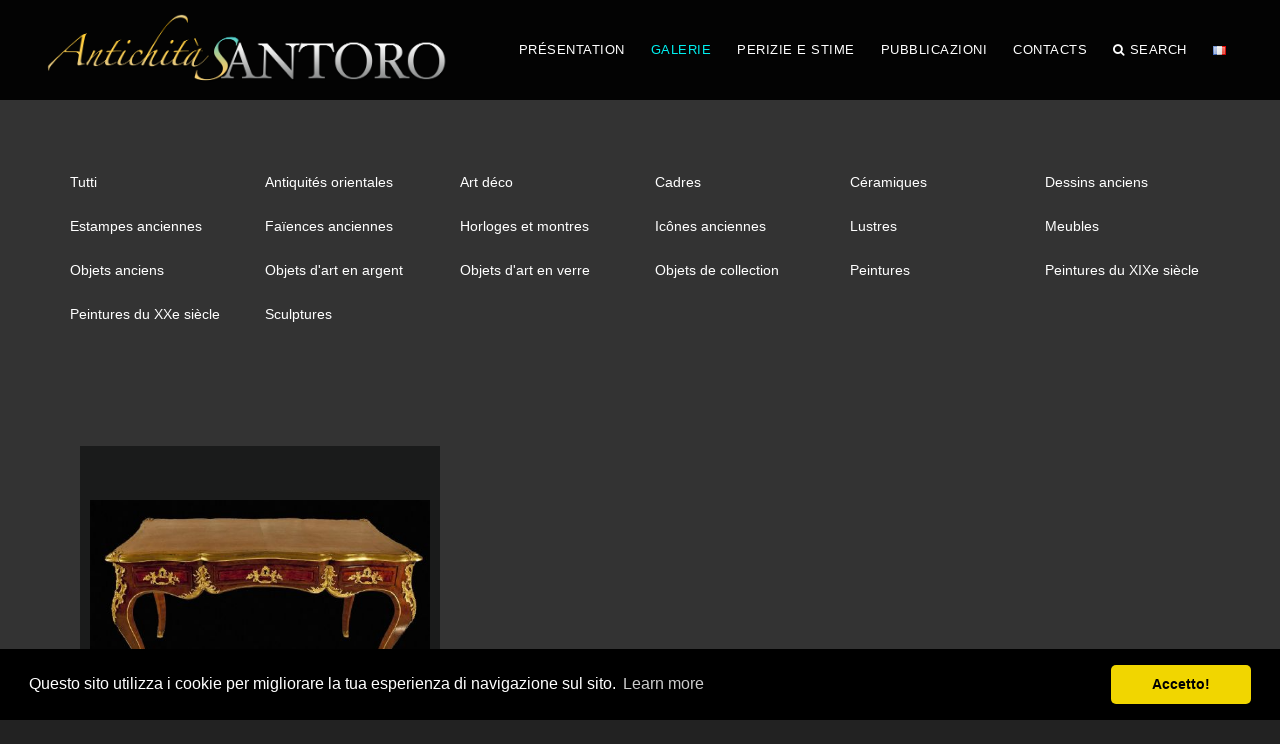

--- FILE ---
content_type: text/html;charset=UTF-8
request_url: http://www.antichitasantoro.com/gallery.asp?cat=A0&lingua=fr
body_size: 6444
content:


<!doctype html>

<html >
<head>

 


    <meta charset="utf-8">
    <meta name="viewport" content="width=device-width, initial-scale=1.0, maximum-scale=1.0">
   <title>Antichità Santoro | Bologna</title>

<meta name="keywords" content="Antichità Santoro , Antiquariato Bologna,acquisto e vendita Antiquariato,mobili antichi, dipinti antichi, sculture antiche" />
<meta name="description" content="Antichità Santoro , Antiquariato Bologna"  />
<meta name="author" content="Anticoantico.com" />

    <!--favicon icon-->
    <link rel="icon" type="image/png" href="img/favicon.png">


    <!--common style-->

    
<link href='http://fonts.googleapis.com/css?family=Abel|Source+Sans+Pro:400,300,300italic,400italic,600,600italic,700,700italic,900,900italic,200italic,200' rel='stylesheet' type='text/css'>
<link href="css/bootstrap.min.css" rel="stylesheet">
    <link href="css/font-awesome.min.css" rel="stylesheet">
    <link href="css/magnific-popup.css" rel="stylesheet">
    <link href="css/shortcodes/shortcodes.css" rel="stylesheet">
    <link href="css/owl.carousel.css" rel="stylesheet">
    <link href="css/owl.theme.css" rel="stylesheet">
    <link href="css/style.css?v=1" rel="stylesheet">
    <link href="css/style-responsive.css?1" rel="stylesheet">
    <link href="css/default-theme.css?v=1" rel="stylesheet">
    
   <link href="color.css" rel="stylesheet" type="text/css">
   
<!-- SLIDER REVOLUTION 4.x CSS SETTINGS -->
    <link rel="stylesheet" type="text/css" href="slider-revolution/css/extralayers.css" media="screen">
    <link rel="stylesheet" type="text/css" href="slider-revolution/css/settings.css" media="screen">
 

    <!-- HTML5 shim and Respond.js IE8 support of HTML5 elements and media queries -->
    <!--[if lt IE 9]>
    <script src="js/html5shiv.js"></script>
    <script src="js/respond.min.js"></script>
    <![endif]-->
	
	<style type="text/css">



.body-content.GALLERY  {
 background: url(immagini_sito/sfondi/GALLERY.jpg) no-repeat center center fixed; 
  -webkit-background-size: cover;
  -moz-background-size: cover;
  -o-background-size: cover;
  background-size: cover;
}

ul.menuzord-menu.pull-right.light.menuzord-indented.scrollable {
    max-height: 600px !important;
}
		.fa {
    line-height: 35px;
}
    </style>
<link rel='stylesheet' type="text/css" href="common/zoombox/zoombox.css"/>
<style type="text/css">
  div.portfolio-item img {
max-height: 100%;  
    max-width: 100%; 
    width: auto !important;
    height: auto !important;
    position: absolute;  
    top: 0;  
    bottom: 0;  
    left: 0;  
    right: 0;  
    margin: auto;
}
.thumb {
	/* [disabled]height: 320px; */

	
 
	    height: 300px;
	
}
div.portfolio-item {
	height: 400px !important;
	text-align: center;
	margin-bottom:0px;
	
} 
.bordo {
    background-color: #1a1b1b;
    padding: 10px;
    height: 100%;
	color: #FFF;
}
.bordo:hover {
 
    background-image: url(immagini_sito/hoversantoro2018.png);
    background-size: cover;
}

  #divcategorie nav li {
    float: left;
    list-style: outside none none;
    position: relative;
}

#categorie span {
    display: none;
}
div#sottocategorie {
    display: none;
}
 #divcategorie nav li a:hover, #page-menu nav li.current a {
    background-color: rgba(0, 0, 0, 0.15);
	color:#00efef;
}
 #divcategorie   a {
	/* [disabled]color: #fff; */
	display: block;
	font-size: 14px;
	height: 44px;
	line-height: 44px;
 

	color:#fff
}


   

.mfp-iframe-holder .mfp-content {
    line-height: 0;
    max-width: 100% !important;
    width: 100% !important;
	
		height: 100vh !important;}
	
	

   </style>

 


    <meta charset="utf-8">
    <meta name="viewport" content="width=device-width, initial-scale=1.0, maximum-scale=1.0">
   <title>Antichità Santoro | Bologna</title>

<meta name="keywords" content="Antichità Santoro , Antiquariato Bologna,acquisto e vendita Antiquariato,mobili antichi, dipinti antichi, sculture antiche" />
<meta name="description" content="Antichità Santoro , Antiquariato Bologna"  />
<meta name="author" content="Anticoantico.com" />

    <!--favicon icon-->
    <link rel="icon" type="image/png" href="img/favicon.png">


    <!--common style-->

    
<link href='http://fonts.googleapis.com/css?family=Abel|Source+Sans+Pro:400,300,300italic,400italic,600,600italic,700,700italic,900,900italic,200italic,200' rel='stylesheet' type='text/css'>
<link href="css/bootstrap.min.css" rel="stylesheet">
    <link href="css/font-awesome.min.css" rel="stylesheet">
    <link href="css/magnific-popup.css" rel="stylesheet">
    <link href="css/shortcodes/shortcodes.css" rel="stylesheet">
    <link href="css/owl.carousel.css" rel="stylesheet">
    <link href="css/owl.theme.css" rel="stylesheet">
    <link href="css/style.css?v=1" rel="stylesheet">
    <link href="css/style-responsive.css?1" rel="stylesheet">
    <link href="css/default-theme.css?v=1" rel="stylesheet">
    
   <link href="color.css" rel="stylesheet" type="text/css">
   
<!-- SLIDER REVOLUTION 4.x CSS SETTINGS -->
    <link rel="stylesheet" type="text/css" href="slider-revolution/css/extralayers.css" media="screen">
    <link rel="stylesheet" type="text/css" href="slider-revolution/css/settings.css" media="screen">
 

    <!-- HTML5 shim and Respond.js IE8 support of HTML5 elements and media queries -->
    <!--[if lt IE 9]>
    <script src="js/html5shiv.js"></script>
    <script src="js/respond.min.js"></script>
    <![endif]-->
	
	<style type="text/css">



.body-content.GALLERY  {
 background: url(immagini_sito/sfondi/GALLERY.jpg) no-repeat center center fixed; 
  -webkit-background-size: cover;
  -moz-background-size: cover;
  -o-background-size: cover;
  background-size: cover;
}

ul.menuzord-menu.pull-right.light.menuzord-indented.scrollable {
    max-height: 600px !important;
}
		.fa {
    line-height: 35px;
}
    </style>

<script type="text/javascript">
<!--
function popup(url) 
{
 params  = 'width='+screen.width;
 params += ', height='+screen.height;
 params += ', top=0, left=0'
 params += ', fullscreen=no';

 newwin=window.open(url,'windowname4', params);
 if (window.focus) {newwin.focus()}
 return false;
}
// -->
</script>
</head>
<body>
<div class="wrapper"> 
  
  <!--header start--> 
  



<header id="header" class=" header-full-width   transparent-header">

            <div class="header-sticky semi-transparent">

                <div class="container">
                    <div id="massive-menu" class="menuzord">

                        <!--logo start-->
                        <a href="default.asp" class="logo-brand">
                            <img  src="immagini_sito/logo.png" alt=""/>
                        </a>
                        <!--logo end-->

                        <!--mega menu start-->
                        <ul class="menuzord-menu pull-right light">
          
               <li  ><a href="chi.asp?lingua=fr">PRÉSENTATION</a>  </li>
                                
	                       <li  class="active"         ><a href="gallery.asp?lingua=fr"> GALERIE</a>
                              
                            </li>
							 <li ><a href="servizi.asp?lingua=fr">	PERIZIE E STIME</a></li>
   <li ><a href="pubblicazioni.asp?lingua=fr">PUBBLICAZIONI</a>
     
                    
   
   </li>
              

          <li ><a href="contatti.asp?lingua=fr">CONTACTS</a></li>
                      
                        
                            
                           


                            

                          <li class="nav-icon">
                                <a href="javascript:void(0)">
                                    <i class="fa fa-search"></i> Search
                                </a>
                                <div class="megamenu megamenu-quarter-width search-box">
                                    <div class="megamenu-row">
                                        <div class="col12">
                                            <form action="gallery.asp" role="form">
                                                <input name="ricerca" type="text" class="form-control" id="ricerca" placeholder="Search Here">
                                            </form>
                                        </div>
                                    </div>
                                </div>
                            </li>
							
							  <li   ><a href="#"><img src="immagini_sito/flags/5.png"  height="9">&nbsp; </a>
                            
              <ul class="dropdown" >
                              
                
                <li>
                  <a href="/gallery.asp?cat=A0&lingua=ita"><div style="display:inline; padding-right:5px; padding-bottom:7px"><img src="immagini_sito/flags/1.png" height="9"></div>&nbsp;Italiano</a>
                </li>
                
                <li>
                  <a href="/gallery.asp?cat=A0&lingua=eng"><div style="display:inline; padding-right:5px; padding-bottom:7px"><img src="immagini_sito/flags/2.png" height="9"></div>&nbsp;English</a>
                </li>
                
                <li>
                  <a href="/gallery.asp?cat=A0&lingua=spa"><div style="display:inline; padding-right:5px; padding-bottom:7px"><img src="immagini_sito/flags/3.png" height="9"></div>&nbsp;Espa&ntilde;ol</a>
                </li>
                
                <li>
                  <a href="/gallery.asp?cat=A0&lingua=ted"><div style="display:inline; padding-right:5px; padding-bottom:7px"><img src="immagini_sito/flags/4.png" height="9"></div>&nbsp;Deutsch</a>
                </li>
                
                <li>
                  <a href="/gallery.asp?cat=A0&lingua=port"><div style="display:inline; padding-right:5px; padding-bottom:7px"><img src="immagini_sito/flags/6.png" height="9"></div>&nbsp;português</a>
                </li>
                
                <li>
                  <a href="/gallery.asp?cat=A0&lingua=rus"><div style="display:inline; padding-right:5px; padding-bottom:7px"><img src="immagini_sito/flags/8.png" height="9"></div>&nbsp;русский</a>
                </li>
                
                <li>
                  <a href="/gallery.asp?cat=A0&lingua=cin"><div style="display:inline; padding-right:5px; padding-bottom:7px"><img src="immagini_sito/flags/9.png" height="9"></div>&nbsp;中国的</a>
                </li>
                          
                </ul>
                            
            </li> 

                        </ul>
                        <!--mega menu end-->

                    </div>
                </div>
            </div>

        </header>
        
        
         
 
  
  <!--header end--> 
  
  <!--body content start--> 
  
  
  
  <section class="body-content page-content  GALLERY">
  
  <!-- Page Sub Menu
        ============================================= -->
        <div id="page-menu">

            <div id="page-menu-wrap">

              <div class="container clearfix"  id="divcategorie" >
<div class="row clearfix">
  <!--<div class="menu-title"> <i class="icon-line-eye"></i> &nbsp;: 
                  Antiquités orientales
  &nbsp;/&nbsp;
  Armoires d'angle
  </div>-->
  
 
          <div class="col-lg-2 col-md-3 col-sm-4 col-xs-6" class="current" > <a href="gallery.asp? lingua=fr">Tutti</a></div>
    
     <div class="col-lg-2 col-md-3 col-sm-4 col-xs-6" > <a href="gallery.asp?cat=Q&lingua=fr">Antiquités orientales </a></div>
    
     <div class="col-lg-2 col-md-3 col-sm-4 col-xs-6" > <a href="gallery.asp?cat=4&lingua=fr">Art déco </a></div>
    
     <div class="col-lg-2 col-md-3 col-sm-4 col-xs-6" > <a href="gallery.asp?cat=G&lingua=fr">Cadres </a></div>
    
     <div class="col-lg-2 col-md-3 col-sm-4 col-xs-6" > <a href="gallery.asp?cat=C&lingua=fr">Céramiques </a></div>
    
     <div class="col-lg-2 col-md-3 col-sm-4 col-xs-6" > <a href="gallery.asp?cat=V&lingua=fr">Dessins anciens </a></div>
    
     <div class="col-lg-2 col-md-3 col-sm-4 col-xs-6" > <a href="gallery.asp?cat=0&lingua=fr">Estampes anciennes </a></div>
    
     <div class="col-lg-2 col-md-3 col-sm-4 col-xs-6" > <a href="gallery.asp?cat=D&lingua=fr">Faïences anciennes </a></div>
    
     <div class="col-lg-2 col-md-3 col-sm-4 col-xs-6" > <a href="gallery.asp?cat=E&lingua=fr">Horloges et montres </a></div>
    
     <div class="col-lg-2 col-md-3 col-sm-4 col-xs-6" > <a href="gallery.asp?cat=1&lingua=fr">Icônes anciennes </a></div>
    
     <div class="col-lg-2 col-md-3 col-sm-4 col-xs-6" > <a href="gallery.asp?cat=T&lingua=fr">Lustres </a></div>
    
     <div class="col-lg-2 col-md-3 col-sm-4 col-xs-6" > <a href="gallery.asp?cat=A&lingua=fr">Meubles </a></div>
    
     <div class="col-lg-2 col-md-3 col-sm-4 col-xs-6" > <a href="gallery.asp?cat=O&lingua=fr">Objets anciens </a></div>
    
     <div class="col-lg-2 col-md-3 col-sm-4 col-xs-6" > <a href="gallery.asp?cat=M&lingua=fr">Objets d'art en argent </a></div>
    
     <div class="col-lg-2 col-md-3 col-sm-4 col-xs-6" > <a href="gallery.asp?cat=B&lingua=fr">Objets d'art en verre </a></div>
    
     <div class="col-lg-2 col-md-3 col-sm-4 col-xs-6" > <a href="gallery.asp?cat=X&lingua=fr">Objets de collection </a></div>
    
     <div class="col-lg-2 col-md-3 col-sm-4 col-xs-6" > <a href="gallery.asp?cat=I&lingua=fr">Peintures </a></div>
    
     <div class="col-lg-2 col-md-3 col-sm-4 col-xs-6" > <a href="gallery.asp?cat=9&lingua=fr">Peintures du XIXe siècle </a></div>
    
     <div class="col-lg-2 col-md-3 col-sm-4 col-xs-6" > <a href="gallery.asp?cat=5&lingua=fr">Peintures du XXe siècle </a></div>
    
     <div class="col-lg-2 col-md-3 col-sm-4 col-xs-6" > <a href="gallery.asp?cat=R&lingua=fr">Sculptures </a></div>
    
    

   
      
      
 
  
</div>
  
          <!-- Page Sub Menu
        ============================================= -->
   

          <div class="row clearfix" id="sottocategorie">
            <nav  class="">
              <ul >
                
                
            
          <li > <a href="gallery.asp?cat=AR&lingua=fr">Armoires d'angle &nbsp; <span>1</span></a></li>
                
          <li > <a href="gallery.asp?cat=AW&lingua=fr">Bahuts &nbsp; <span>3</span></a></li>
                
          <li class="current" > <a href="gallery.asp?cat=A0&lingua=fr">Bureaux &nbsp; <span>1</span></a></li>
                
          <li > <a href="gallery.asp?cat=AU&lingua=fr">Chaises &nbsp; <span>10</span></a></li>
                
          <li > <a href="gallery.asp?cat=AJ&lingua=fr">Colonnes &nbsp; <span>1</span></a></li>
                
          <li > <a href="gallery.asp?cat=AA&lingua=fr">Commode &nbsp; <span>9</span></a></li>
                
          <li > <a href="gallery.asp?cat=AH&lingua=fr">Consoles &nbsp; <span>4</span></a></li>
                
          <li > <a href="gallery.asp?cat=AC&lingua=fr">Divers &nbsp; <span>4</span></a></li>
                
          <li > <a href="gallery.asp?cat=AI&lingua=fr">Dressoirs &nbsp; <span>7</span></a></li>
                
          <li > <a href="gallery.asp?cat=AF&lingua=fr">Fauteuils &nbsp; <span>4</span></a></li>
                
          <li > <a href="gallery.asp?cat=AX&lingua=fr">Lits &nbsp; <span>1</span></a></li>
                
          <li > <a href="gallery.asp?cat=A1&lingua=fr">Petites tables &nbsp; <span>4</span></a></li>
                
          <li > <a href="gallery.asp?cat=AN&lingua=fr">Secrétaire &nbsp; <span>3</span></a></li>
                
          <li > <a href="gallery.asp?cat=AG&lingua=fr">Secrétaires &nbsp; <span>1</span></a></li>
                
          <li > <a href="gallery.asp?cat=A2&lingua=fr">Table à Jeux &nbsp; <span>1</span></a></li>
                
          <li > <a href="gallery.asp?cat=AK&lingua=fr">Tables de chevet &nbsp; <span>1</span></a></li>
                
          <li > <a href="gallery.asp?cat=AD&lingua=fr">Tables de toilette &nbsp; <span>8</span></a></li>
                
          <li > <a href="gallery.asp?cat=AO&lingua=fr">Tables et bureaux &nbsp; <span>7</span></a></li>
                
          <li > <a href="gallery.asp?cat=AQ&lingua=fr">Toilettes &nbsp; <span>3</span></a></li>
                
          <li > <a href="gallery.asp?cat=AP&lingua=fr">Trumeaux &nbsp; <span>3</span></a></li>
                
          <li > <a href="gallery.asp?cat=AL&lingua=fr">Vitrines &nbsp; <span>1</span></a></li>
                       
                
                </ul>
              </nav>
          </div>            

  
<!-- #page-menu end -->


                </div>

            </div>

        </div><!-- #page-menu end -->


        


 
  <div class="container">
 
      <div class="portfolio portfolio-masonry col-3 gutter">
        
          <div class="portfolio-item   "> 
          <div class="bordo">
                                
            <div class="thumb"> <a href="dettaglio_scroll.asp?id=372675&lingua=fr&index=0" class="popup"><img src="common/crop_box.asp?path=../../../upload/big_big_67ec-big_boureau plat nero_2_1.jpg&larg=500&alt=500" alt=""></a> </div>
          
      <br>
   Bureau plat. Louis XV. </div >  
        </div>
        
      </div>
    
  
   <ul id="pagination">
        
      </ul>
  
</div>
</section>
<!--body content end--> 

<!--footer start 1--> 

<!--footer 1 end-->

</div>

<style type="text/css">
.margin-footer {
	margin-top: 10px;
	color: #fff;
}
</style>
<footer id="footer" class="dark">
            <div class="primary-footer">
            <div class="container clearfix">
                
                <div class="col-md-4"><img src="immagini_sito/logofooter.png"></div>
                <div class="col-md-4">
                   Antichità Santoro&nbsp; <br>Via Nazario Sauro 14&nbsp;<br>40121&nbsp;Bologna&nbsp;BO (Bologna) &nbsp;Italia&nbsp;
          <br>
Copyrights &copy; 2018<br>
<a href="common/Privacy_Policy.asp" target="_blank">Privacy policy</a>
               <div style="font-size:24px">
                                 <a href="https://www.facebook.com/antiquariatosantoro/?fref=mentions"><i class="fa fa-facebook"></i></a>&nbsp;&nbsp;
								<a href="#"><i class="fa fa-instagram"></i></a>
                            </div>
                </div>
                <div class="col-md-4">
                                        

                      

                   
                        
                  <div  > Negozio <a href="tel:+39 051260619">+39 051260619</a><br> <a href="mailto:info@antichitasantoro.com">info@antichitasantoro.com</a> </div>
                  <div class="margin-footer">Pierdario Santoro<a href="tel:+39 3356635498">+39 3356635498</a> <br>
<a href="mailto:santoro.antiquariato@gmail.com">santoro.antiquariato@gmail.com</a><a href="https://api.whatsapp.com/send?phone=393356635498&amp" target="_blank"><img src="immagini_sito/what32.png" width="24" height="24" alt="whatsapp" style="display: inline; margin-left: 10px"/></a> </div>
                  <div class="margin-footer">Mara Bortolotto <a href="tel:+39 3358495248">+39 3358495248</a> <br><a href="mailto:bortolotto.mara@gmail.com">bortolotto.mara@gmail.com</a><a href="https://api.whatsapp.com/send?phone=393358495248&amp" target="_blank"><img src="immagini_sito/what32.png" width="24" height="24" alt="whatsapp" style="display: inline; margin-left: 10px"/></a> </div>
                  <div class="margin-footer">Gaia Santoro<a href="tel:+39 3395971574">+39 3395971574</a><br> <a href="mailto:gaia.santoro@gmail.com">gaia.santoro@gmail.com</a><a href="https://api.whatsapp.com/send?phone=393395971574&amp" target="_blank"><img src="immagini_sito/what32.png" width="24" height="24" alt="whatsapp" style="display: inline; margin-left: 10px"/></a> </div>
                  <div class="margin-footer">       Per perizie, consulenze e stime <br>
            Mara Bortolotto <a href="http://www.perito-arte-antiquariato.it/">www.perito-arte-antiquariato.it</a> <br>
            Dario Santoro <a href="https://www.peritoarte.info/">www.peritoarte.info</a> </div>
              </div>


                    

              </div>
                
            </div>

            <div class="secondary-footer" style="text-align:center">
         </div>
        </footer>
        
          <!-- Placed js at the end of the document so the pages load faster -->
    <script src="js/jquery-1.10.2.min.js"></script>
    <script src="js/bootstrap.min.js"></script>
    <script src="js/menuzord.js"></script>
    <script src="js/jquery.flexslider-min.js"></script>
    <script src="js/owl.carousel.min.js"></script>
<script src="js/jquery.isotope.js"></script>
    <script src="js/smooth.js"></script>
    <script src="js/wow.min.js"></script>
       <script src="js/imagesloaded.js"></script>
    <!--common scripts-->
    <script src="js/scripts.js?8"></script>
    
    
    <script src="common/my_js/jquery.magnific-popup.min.js"></script>
  <link rel="stylesheet" type="text/css" href="//cdnjs.cloudflare.com/ajax/libs/cookieconsent2/3.0.3/cookieconsent.min.css" />
<script src="//cdnjs.cloudflare.com/ajax/libs/cookieconsent2/3.0.3/cookieconsent.min.js"></script>
<script>
window.addEventListener("load", function(){
window.cookieconsent.initialise({
  "palette": {
    "popup": {
      "background": "#000"
    },
    "button": {
      "background": "#f1d600"
    }
  },
  "theme": "classic",
  "content": {
    "message": "Questo sito utilizza i cookie per migliorare la tua esperienza di navigazione sul sito.",
    "dismiss": "Accetto!",
    "href": "/common/Cookie_policy.asp"
  }
})});
</script>
 
<script src="common/my_js/jquery-ias.min.js"></script> 
<script>

       
		   
		 
 
	
	   var ias = $.ias({
      container: ".portfolio-masonry",
      item: ".portfolio-item",
      pagination: "#pagination",
      next: ".next a",
      delay: 1200
    });

   

   
    ias.extension(new IASSpinnerExtension());
    ias.extension(new IASTriggerExtension({ text: 'Continua | Next',textPrev: 'Precedenti | Previous',offset: 0 }));
    ias.extension(new IASPagingExtension());
    ias.extension(new IASHistoryExtension({ prev: '.prev a' }));
    ias.extension(new IASNoneLeftExtension({html: '<div class="ias-noneleft" style="text-align:center; clear:both"><p><em>You reached the end!</em></p></div>'}));

         
	
	      
           

 
			

     
	
	

</script>
								  <style type="text/css">

.ias-spinner, .ias-noneleft {
	position: absolute;
	bottom: 0px;
	width: 100%;
	text-align: center;
	margin-left: -16px;
}
.ias-trigger > a {
	background-color: #1a1b1b;
	clear: both;
	display: block;
	font-size: 18px;
	left: 0;
	margin: 10px auto;
	/* [disabled]position: relative; */
	right: 0;
	transition: background-color 0.5s ease 0s;
	width: 200px;
}
.ias-trigger-next a {
	bottom: -20px;
}
.ias-trigger-prev a {
	top: -40px;
}
ias-trigger > a:hover {
	background-color: #789893;
}
li.next {
    text-align: center;
    list-style-type: none;
    font-size: 24px;
}
</style>
</body>
</html>


--- FILE ---
content_type: text/css
request_url: http://www.antichitasantoro.com/css/shortcodes/shortcodes.css
body_size: 404
content:
/*-----------------------------------------------------------------------------------
    shortcodes style
-----------------------------------------------------------------------------------*/

@import url("footer.css");
@import url("page-title.css");
@import url("featured-box.css");
@import url("toggle-accordion.css");
@import url("tabs.css");
@import url("promo-box.css");
@import url("buttons.css");
@import url("fun-factors.css");
@import url("post.css");
@import url("portfolio.css");
@import url("list-style.css");
@import url("divider.css");
@import url("heading.css");
@import url("clients.css");
@import url("team.css");
@import url("testimonial.css");
@import url("progress-bar.css");
@import url("alert.css");
@import url("icon-list.css");
@import url("subscribe.css");
@import url("timeline.css");
@import url("pricing-table.css");
@import url("error-404.css");
@import url("career.css");
@import url("login.css");
@import url("carousel.css");
@import url("side-nav.css");
@import url("countdown.css");



--- FILE ---
content_type: text/css
request_url: http://www.antichitasantoro.com/css/style-responsive.css?1
body_size: 5190
content:
/*------------------------------------------------------------------
Responsive Stylesheet

Project:   Massive - Multipurpose Responsive Theme
Build:     Bootstrap 3 +
Author:    ThemeBucket

-------------------------------------------------------------------*/

/*------------------------------------------------------------------
Table of contents

1. Small Desktop
2. Tablet Landscape
3. Tablet Portrait
4. Phone
5. Small Phone
-------------------------------------------------------------------*/


/* -------------------------------
   Small desktop
   ------------------------------- */

@media screen and (max-width: 1366px) {
	

	
}  

@media screen and (max-width: 1200px) {
	

    
}

@media screen and (max-width: 1199px) {
    

    
}

/* -------------------------------
   Tablet Landscape
   ------------------------------- */

@media screen and (max-width: 1024px) {

    .login-box.gray-bg {
        margin-bottom: 20px;
    }

}
  
@media screen and (max-width: 992px) {



    /*portfolio   grid*/
    .portfolio.col-2 .portfolio-item,
    .portfolio.col-3 .portfolio-item,
    .portfolio.col-4 .portfolio-item,
    .portfolio.col-5 .portfolio-item,
    .portfolio.col-6 .portfolio-item {
        width: 33.3333333%;
        /*width: 50%;*/
    }

    .social-link.pull-right {
        float: left !important;
        margin-top: 10px;
    }

    #footer.dark .secondary-footer .social-link a {
        margin: 0 15px 0 0;
    }

    .f-list {
        margin-bottom: 40px !important;
    }


    .clients.grid-2 li {
        width: 50%;
    }

    .clients.grid-3 li, .clients.grid-4 li, .clients.grid-5 li, .clients.grid-6 li  {
        width: 33.33%;
    }


    .clients.angle-box.grid-2 li {
        width: 46%;
    }

    .clients.angle-box.grid-3 li, .clients.angle-box.grid-4 li, .clients.angle-box.grid-5 li, .clients.angle-box.grid-6 li {
        width: 29.33%;
    }

    .feature-bg-box {
        margin-bottom: 50px;
    }



}

@media screen and (max-width: 800px) {



    /*portfolio   grid*/
    .portfolio.col-2 .portfolio-item,
    .portfolio.col-3 .portfolio-item,
    .portfolio.col-4 .portfolio-item,
    .portfolio.col-5 .portfolio-item,
    .portfolio.col-6 .portfolio-item {
        /*width: 33.3333333%;*/
        width: 50%;
    }

    .testimonial.grid-2 li, .img-post.col-2 .item, .img-post.col-3 .item, .img-post.col-4 .item {
        width: 100%;
    }

    .subscribe-info, .subscribe-form {
        width: 90%;
    }

    .subscribe-info {
        margin-bottom: 30px;
        display: inline-block;
    }

    .post-parallax .dark-overlay {
        display: none;
    }

    .v-middle {
        padding-bottom: 30px;
    }

    .post-list-aside {
        margin-bottom: 50px;
    }

    .feature-border-box {
        margin-bottom: 50px;
        display: inline-block;
    }

    .bs-hero.full-screen .carousel-inner .item img {
        height: 100vh;
        width: 100%;
    }

}

  
/* -------------------------------
   Tablet Portrait
   ------------------------------- */
  
@media screen and (max-width: 768px) {

    header {
        top:0;
    }
    .page-title{
        margin-top: 47px;
    }
    .menuzord-responsive.menuzord {
        padding: 0
    }
    .menuzord-responsive .logo-brand {
        font-size: 20px;
        line-height: 2.55;
    }
    .menuzord-responsive .showhide {
        margin: 0
    }
    .menuzord-responsive .menuzord-menu {
        width: 100%;
        float: left!important
    }
    .menuzord-responsive .menuzord-menu.scrollable {
        overflow-y: auto;
        -webkit-overflow-scrolling: touch
    }
    .menuzord-responsive .menuzord-menu.scrollable>.scrollable-fix {
        display: block
    }
    .menuzord-responsive .menuzord-menu>li {
        width: 100%;
        display: block;
        position: relative
    }
    .menuzord-responsive .menuzord-menu>li>a {
        width: 100%;
        padding: 12px 20px;
        display: block;
        border-bottom: solid 1px #202020
    }
    .menuzord-responsive .menuzord-menu>li:first-child>a {
        border-top: solid 1px #202020;
    }
    .menuzord-responsive .menuzord-menu ul.dropdown,
    .menuzord-responsive .menuzord-menu ul.dropdown li ul.dropdown {
        width: 100%;
        left: 0;
        position: static;
        border: none;
        background: #fff;
        float: left
    }
    .menuzord-responsive .menuzord-menu ul.dropdown li {
        position: relative
    }
    .menuzord-responsive .menuzord-menu ul.dropdown li a {
        border-bottom: solid 1px #f0f0f0
    }
    .menuzord-responsive .menuzord-menu.menuzord-indented>li>ul.dropdown>li>a {
        padding-left: 40px!important
    }
    .menuzord-responsive .menuzord-menu.menuzord-indented>li>ul.dropdown>li>ul.dropdown>li>a {
        padding-left: 60px!important
    }
    .menuzord-responsive .menuzord-menu.menuzord-indented>li>ul.dropdown>li>ul.dropdown>li>ul.dropdown>li>a {
        padding-left: 80px!important
    }
    .menuzord-responsive .menuzord-menu.menuzord-indented>li>ul.dropdown>li:hover>a {
        /*padding-left: 50px!important*/
    }
    .menuzord-responsive .menuzord-menu.menuzord-indented>li>ul.dropdown>li>ul.dropdown>li:hover>a {
        padding-left: 70px!important
    }
    .menuzord-responsive .menuzord-menu.menuzord-indented>li>ul.dropdown>li>ul.dropdown>li>ul.dropdown>li:hover>a {
        padding-left: 90px!important
    }
    .menuzord-responsive .menuzord-menu li .indicator {
        width: 60px;
        height: 45px;
        position: absolute;
        right: 0;
        top: 0;
        font-size: 22px;
        text-align: center;
        line-height: 43px;
        border-left: solid 1px #f5f5f5
    }
    .menuzord-responsive .menuzord-menu li ul.dropdown li .indicator {
        height: 38px;
        right: 0;
        top: 0;
        font-size: 18px;
        line-height: 36px
    }
    .menuzord-responsive .menuzord-menu>li>.megamenu {
        width: 100%!important;
        left: 0!important;
        position: static;
        border-top: none;
        border-bottom: solid 1px #f0f0f0
    }
    .menuzord-responsive .menuzord-menu>li>.megamenu .megamenu-row [class*=col] {
        float: none;
        display: block;
        width: 100%!important;
        margin-left: 0;
        margin-top: 15px
    }
    .menuzord-responsive .menuzord-menu>li>.megamenu .megamenu-row,
    .menuzord-responsive .menuzord-menu>li>.megamenu .megamenu-row:first-child [class*=col]:first-child {
        margin-top: 0
    }
    .menuzord-responsive .menuzord-menu>li.search form {
        width: 100%;
        margin: 4px 0;
        padding: 10px 16px!important
    }
    .menuzord-responsive .menuzord-menu>li.search form input[type=text],
    .menuzord-responsive .menuzord-tabs-content,
    .menuzord-responsive .menuzord-tabs-nav {
        width: 100%
    }

    #header.transparent-header .light-header,
    #header.transparent-header {
        background: #fff !important;
    }

    #header.transparent-header .dark-header  {
        background: rgba(10, 10, 10, 1) !important;
    }

    /*-------------------------*/
    /* Mneu items */
    /*-------------------------*/

    .menuzord-responsive .menuzord-menu > li > a{
        padding: 12px 20px !important;
        line-height: 20px;
    }
    /* Dropdown indicators */
    .menuzord-responsive .menuzord-menu li ul.dropdown li .indicator{
        border: none;
    }
    /* Dropdown */
    .menuzord-responsive .menuzord-menu ul.dropdown,
    .menuzord-responsive .menuzord-menu ul.dropdown li ul.dropdown{
        background: #fff;
    }
    /* Dropdown items */
    .menuzord-responsive .menuzord-menu ul.dropdown li a{
        border: none;
    }

    .light.menuzord-menu > li > a, .light.menuzord-menu > li > a > i, header .dark-header .menuzord-menu > li > a, header .dark-header .menuzord-menu > li > a > i {
        color: #fff;
    }

    header.sticky .menuzord-menu>li>a {
        line-height: 20px;
    }


    header .logo-brand img, header.nav-center-align .logo-brand img {
        height: 50px;
    }


    header.transparent-header.sticky + #fullscreen-banner {
        margin-top: -50px;
    }

    header.transparent-header + #fullscreen-banner {
        margin-top: 0px;
    }

    header + #fullscreen-banner {
        margin-top: -50px;
    }

    .dark-header.header-bottom-border,
    .light-header.header-bottom-border {
        height: auto;
        border: none;
    }


    .menuzord-menu li .indicator i.fa-angle-down:before {
        content: "\f107";
    }

    /*----*/

    header {
        height: auto;
        position: fixed;
        z-index: 1200;
    }

    header .light-header {
        border-bottom: 1px solid #f5f5f5;
    }

    header li.nav-icon .indicator {
        display: block;
    }

    header li.nav-icon i {
        font-size: 22px;
    }

    .nav-center-align,
    .nav-block-left {
        text-align: left;
        position: fixed;
    }

    .nav-center-align.m-bot-10,
    .nav-center-align.m-bot-15,
    .nav-center-align.m-bot-20,
    .nav-center-align.m-bot-25,
    .nav-center-align.m-bot-30,
    .nav-center-align.m-bot-40,
    .nav-block-left.m-bot-10,
    .nav-block-left.m-bot-15,
    .nav-block-left.m-bot-20,
    .nav-block-left.m-bot-25,
    .nav-block-left.m-bot-30,
    .nav-block-left.m-bot-40

    {
        display: inline;
    }

    .nav-center-align .border-tb,
    .nav-block-left .border-tb {
        border: none;
    }

    header li.nav-icon i,
    .nav-center-align .menuzord-menu > li > a,
    header.nav-center-align li.nav-icon i,
    .nav-block-left .menuzord-menu > li > a,
    header.nav-block-left li.nav-icon i{
        line-height: 20px;
    }

    .top-ads {
        display: none;
    }

    .nav-block-left .menuzord-menu {
        height: auto;
    }


    .portfolio-filter li {
        display: inline-block;
        line-height: 40px;
    }


    ul.menuzord-menu {
        background: #333;
        color: #fff;
    }

    .login-box.gray-bg {
        margin-bottom: 20px;
    }

    .count-down .c-grid, .count-down-alt .c-grid {
        margin: 10px;
        float: left;
    }

    .count-icon {
        right: 40px;
    }

    .feature-bg-box {
        margin-bottom: 50px !important;
    }

    .catering-form input,
    .catering-form button,
    .catering-form select {
        width: 100% !important;
        margin-bottom: 10px;
    }

    .catering-form .form-group, header.nav-center-align .logo-brand img  {
        margin: 0;
    }

    header.nav-center-align .logo-brand img {
        height: 40px;
    }

    .cart-info .megamenu-quarter-width {
        width: auto !important;
    }

    .boxed .wrapper,
    .boxed header.sticky,
    .boxed header.sticky .header-sticky,
    .boxed header.transparent-header {
        width: 100%;
    }

    .banner-box h1, .banner-title h1 {
        font-size: 30px;
    }

    .banner-box h3, .banner-title h3, h3 {
        font-size: 18px;
    }

    h1 {
        font-size: 26px;
    }

    h2 {
        font-size: 20px;
    }

    .b-lg-txt {
        font-size: 40px !important;
    }

    .post-single .post-desk {
        height: auto;
    }

    .nav-center-align .logo-brand, .nav-center-align .menuzord-menu, .nav-center-align .menuzord-menu > li {
        float: left;
    }

    /**/

    .travel-form.icon-tabs .nav > li > a {
        padding: 30px 25px;
    }




}

@media screen and (max-width: 767px) {

    .page-title .breadcrumb {
        left: 15px;
        margin: 20px 0 0;
        right: auto;
    }

    .page-content {
        padding: 50px 0;
    }

    .heading-title {
        margin-bottom: 50px;
    }

    .promo-info {
        padding-right: 0px;
    }

    .promo-btn {
        margin-top: 0;
        position: relative;
        right: 0;
        top: 0;
        margin-top: 20px;
    }

    .fun-factor {
        padding: 30px 0;
    }

    .post-grid {
        margin: 0;
    }
    .post-grid .col-lg-1, .post-grid .col-lg-10, .post-grid .col-lg-11, .post-grid .col-lg-12, .post-grid .col-lg-2, .post-grid .col-lg-3, .post-grid .col-lg-4, .post-grid .col-lg-5, .post-grid .col-lg-6, .post-grid .col-lg-7, .post-grid .col-lg-8, .post-grid .col-lg-9, .post-grid .col-md-1, .post-grid .col-md-10, .post-grid .col-md-11, .post-grid .col-md-12, .post-grid .col-md-2, .post-grid .col-md-3, .post-grid .col-md-4, .post-grid .col-md-5, .post-grid .col-md-6, .post-grid .col-md-7, .post-grid .col-md-8, .post-grid .col-md-9, .post-grid .col-sm-1, .post-grid .col-sm-10, .post-grid .col-sm-11, .post-grid .col-sm-12, .post-grid .col-sm-2, .post-grid .col-sm-3, .post-grid .col-sm-4, .post-grid .col-sm-5, .post-grid .col-sm-6, .post-grid .col-sm-7, .post-grid .col-sm-8, .post-grid .col-sm-9, .post-grid .col-xs-1, .post-grid .col-xs-10, .post-grid .col-xs-11, .post-grid .col-xs-12, .post-grid .col-xs-2, .post-grid .col-xs-3, .post-grid .col-xs-4, .post-grid .col-xs-5, .post-grid .col-xs-6, .post-grid .col-xs-7, .post-grid .col-xs-8, .post-grid .col-xs-9 {
        padding-left: 15px;
        padding-right: 15px;
    }

    .post-desk.pad-left-less {
        padding-left: 40px !important;
    }

    .portfolio-filter li {
        display: inline-block;
        line-height: 40px;
    }

    .page-title {
        text-align: center;
    }

    .page-title .breadcrumb {
        left: 0 !important;
        right: 0 !important;
        top: 0 !important;
        margin: 10px 0 0 !important;
        position: relative !important;

    }

    .footer-3 .f-logo-center,
    .footer-4 .f-logo-center{
        left: 40px !important;
    }


    .clients.grid-2 li, .clients.grid-3 li, .clients.grid-4 li, .clients.grid-5 li, .clients.grid-6 li {
        width: 50%;
    }

    .clients.angle-box.grid-2 li, .clients.angle-box.grid-3 li, .clients.angle-box.grid-4 li, .clients.angle-box.grid-5 li, .clients.angle-box.grid-6 li {
        width: 46%;
    }

    .testimonial.grid-2 li,
    .subscribe-info, .subscribe-form,
    .c-info-row .c-info,
    .c-info-row .c-slide,
    .nav > li,
    .featured-box .one-third {
        width: 100%;
    }


    .half-txt {
        width: 80%;
    }


    .icon-box-tabs .nav-pills > li + li {
        margin-left: 0;
    }

    .icon-box-tabs .nav-pills > li  {
        margin-bottom: 10px;
        text-align: center;
    }

    .subscribe-info, .featured-item {
        margin-bottom: 30px;
        display: inline-block;
        width: 100%;
    }

    .subscribe-form input, .subscribe-box.text-center .subscribe-form input {
        margin-bottom: 10px;
        display: inline-block;
    }


    .subscribe-form input, .subscribe-form .btn {
        width: 100% !important;
    }


    .error-info {
        display: inline-block;
        width: 100%;
        padding-top: 30px;
        margin-top: 60px;
        padding-left: 0;
        border-left: none;
        border-top: 1px solid #ddd;
        text-align: center;
    }

    .maintenance-banner img, .responsive-img img {
        width: 100%;
        height: auto;
    }

    .feature-border-box {
        margin-bottom: 50px;
        display: inline-block;
    }

    #portfolio-carousel.owl-theme .owl-controls,
    #portfolio-carousel-alt.owl-theme .owl-controls{
        bottom: -48px;
        left: 0;
        margin-top: 10px;
        position: absolute;
        right: 0;
        text-align: center;
        top: auto;
    }


    .count-down .c-grid, .count-down-alt .c-grid {
        margin: 20px;
    }

    .count-icon {
        right: 40px;
    }

    .p-quantity, .featured-box .one-third:nth-child(2) {
        padding: 0;
    }

    .img-post .post-desk {
        padding: 10px;
    }

    .side-object .content {
        padding: 100px 0;
        text-align: center;
        width: 100%;
    }

    .side-object .object {
        display: none;
    }

    .bs-hero.full-screen .carousel-inner .item img {
        height: 100%;
        width: 100%;
    }

    .btn {
        margin-bottom: 5px;
    }

    .btn-medium {
        font-size: 12px;
    }

    .intro-title h2 {
        font-size: 20px;
    }

    .intro-title p {
        font-size: 12px;
    }

    .intro-title p span {
        font-size: 20px;
    }

    .tp-caption .btn {
        padding: 5px;
        font-size: 10px;
    }


    header.transparent-header.sticky + #fullscreen-banner,
    header.transparent-header + #fullscreen-banner,
    header + #fullscreen-banner {
        top: 0px;
    }



    /**/

    .travel-form .form-group {
        width: 100%;
    }

    .travel-form.icon-tabs .nav>li>a {
        padding: 10px 5px;
        font-size: 12px;
    }

    .travel-form.icon-tabs li i {
        font-size: 20px;
    }

    .travel-form .nav > li {
        width: auto;
        margin-right: 5px;
    }

    .travel-form .form-control, .travel-form .btn {
        height: 30px;
    }

    .travel-form .form-group {
        margin-bottom: 0px;
    }

    .travel-form label {
        display: inline-block;
        margin-bottom: 0;
        font-weight: normal;
        font-size: 11px;
    }

    .travel-form .btn {
        margin-top: 10px;
    }

    .travel-form .btn {
        line-height: 10px;
    }

    .travel-booking + .body-content {
        margin-top: 100px;
    }

    .travel-form {
        position: static;
        margin-top: 20px;
    }

    .travel-form-bg-light {
        padding: 24px 0;
    }

    /**/

    .bs-hero.full-screen .carousel.slide .carousel-control {
        width: 30%;
        margin-top: 0px;
        margin-bottom: 0px;
    }

    .fashion-title h1 {
        font-size: 25px;
        font-weight: 100;
        letter-spacing: 5px;
        margin-bottom: 0;
    }

    .bs-hero.full-screen .carousel-inner .item img {
        height: 100vh;
        width: 100%;
    }

    .fashion-footer .subscribe-form input {
        width: 100% !important;
    }

    .fashion-footer ul {
        margin: 20px 0 30px 0;
        display: block;
    }

    .fashion-footer ul,
    .fashion-footer .social-link {
        text-align: center;
    }

    .bs-hero.full-screen .carousel-inner .item .bs-info-center {
        margin-left: -50%;
        width: 100%;
    }

    .bs-hero.full-screen .carousel-inner .item .bs-info-right {
        width: 100%;
    }


    .bs-hero.full-screen .carousel-inner .item .bs-info-right {
        top: 45%;
        right: 0%;
        left: 0;
        text-align: center;
    }
}


/* -------------------------------
   Phone
   ------------------------------- */
  
@media screen and (max-width: 480px) {

    /*portfolio   grid*/
    .portfolio.col-2 .portfolio-item,
    .portfolio.col-3 .portfolio-item,
    .portfolio.col-4 .portfolio-item,
    .portfolio.col-5 .portfolio-item,
    .portfolio.col-6 .portfolio-item,
    .testimonial.grid-2 li{
        width: 100%;
        /*width: 50%;*/
    }

    .error-parallax .error-avatar img {
        width: 50%;
        height: auto;
    }

    .error-parallax .error-avatar {
        display: block;
        margin-bottom:20px;
        margin-top: 80px;
    }

    .error-parallax .error-info {
        border-left: none;
        border-top:  none;
        display: inline-block;
        margin-top: 0;
        padding-left: 0;
        padding-top: 0;
    }

    /**/
    .coming-soon-logo img {
        width: 30%;
    }

    .count-down .c-grid, .count-down-alt .c-grid {
        margin: 10px 30px;
    }

}


/* -------------------------------
   Small Phone
   ------------------------------- */
  
@media screen and (max-width: 479px) {
    .clients.grid-2 li, .clients.grid-3 li, .clients.grid-4 li, .clients.grid-5 li, .clients.grid-6 li, .testimonial.grid-2 li {
        width: 100%;
    }

    .clients.angle-box.grid-2 li, .clients.angle-box.grid-3 li, .clients.angle-box.grid-4 li, .clients.angle-box.grid-5 li, .clients.angle-box.grid-6 li {
        width: 96%;
    }


    .error-avatar img {
        width: 100%;
        height: auto;
    }

    .error-parallax .error-avatar img {
        width: 50%;
        height: auto;
    }

    .error-parallax .error-avatar {
        display: block;
        margin-bottom:20px;
        margin-top: 80px;
    }

    .error-parallax .error-info {
        border-left: none;
        border-top:  none;
        display: inline-block;
        margin-top: 0;
        padding-left: 0;
        padding-top: 0;
    }

    .login-box, .login-social-link a,
    .c-info-row .c-info,
    .c-info-row .c-slide{
        width: 100%;
    }

    .login-social-link a {
        margin-bottom:15px;
        display: block;
    }

    #portfolio-carousel.owl-theme .owl-controls,
    #portfolio-carousel-alt.owl-theme .owl-controls{
        bottom: -48px;
        left: 0;
        margin-top: 10px;
        position: absolute;
        right: 0;
        text-align: center;
        top: auto;
    }

    .count-down .c-grid, .count-down-alt .c-grid {
        margin: 10px 0;
        width: 100%;
        float: left;
    }

    .count-icon {
        right: 40px;
    }


    .count-down.circle .c-grid,
    .count-down-alt.circle .c-grid  {
        border-radius: 0% !important;
    }

    .count-down.round .c-grid,
    .count-down-alt.round .c-grid  {
        border-radius: 0px !important;
    }

    .tp-caption .btn {
        padding: 5px;
        font-size: 6px;
    }

    /**/
    .count-down .c-grid,
    .count-down-alt .c-grid {
        height: 70px;
        padding-top: 5px;
        width: 40%;
    }

    .count-down .c-value,
    .count-down-alt .c-value {
        font-size: 20px;
    }

    .count-down .c-title,
    .count-down-alt .c-title {
        font-size: 12px;
        letter-spacing: 3px;
    }

    .count-down .c-grid, .count-down-alt .c-grid {
        margin: 10px;
    }

}



--- FILE ---
content_type: text/css
request_url: http://www.antichitasantoro.com/css/default-theme.css?v=1
body_size: 1283
content:
::selection {
    background: #fff;
    color: #FFF;
    text-shadow: none;
}

::-moz-selection {
    background: #fff; /* Firefox */
    color: #FFF;
    text-shadow: none;
}

::-webkit-selection {
    background: #fff; /* Safari */
    color: #FFF;
    text-shadow: none;
}

a,
.menuzord .menuzord-menu>li.active>a,
.menuzord .menuzord-menu>li.active>a>i,
.menuzord .menuzord-menu>li:hover>a,
.menuzord .menuzord-menu>li:hover>a>i,
.portfolio-with-title .portfolio-title h4 a:hover,
.f-link:hover,
#footer .f-list li a:hover,
.featured-item.border-box:hover .icon i,
.post-single .post-cat li a:hover,
.post-single .post-desk h4 a:hover,
.post-single .post-desk a.author:hover,
.post-list .post-single .post-cat li a,
.portfolio-description a:hover,
.portfolio-title a:hover,
.post-sub-title,
.team-member .s-link a:hover,
.t-s-link a:hover,
.price-col.feature h1,
.widget-category li a:hover,
.widget-comments li a:hover,
.blog-classic .blog-post h4 a:hover,
.post-meta li a:hover,
.widget-latest-post .w-desk a:hover,
.comments-list .comment-author a:hover,
.comments-list .comment-item-data a:hover ,
.product-title h5 a:hover,
.comments-list .comment-info a:hover,
.portfolio-with-title.blog-m .portfolio-title .date a:hover,
.comments-list .comment-info .comment-author a:hover,
.icon-tabs .nav-pills>li>a:hover,
.icon-tabs .nav-pills>li.active>a,
.icon-tabs .nav-pills>li.active>a:focus,
.icon-tabs .nav-pills>li.active>a:hover,
.cd-nav .cd-primary-nav li.selected a,
.no-touch .cd-nav .cd-primary-nav a:hover,
.intro-portfolio a:hover{
    color: #00efef;
}

.theme-color
{
    color: #fff !important;
}

.theme-bg,
.massive-progress.progress-theme-color .progress-bar,
.massive-progress-alt.progress-theme-color .progress-bar,
.ei-slider-thumbs li.ei-slider-element,
.massive-progress.progress-theme-color .progress-bar > span,
.massive-progress.progress-theme-color .progress-bar > span:before

{
    background: #fff !important;
}

.massive-progress.progress-theme-color .progress-bar > span:before {
    border-color: #fff;
}

.btn-theme-border-color,
.widget-social-link a:hover,
.widget-tags a:hover {
    border:1px solid #fff ;
}

.nav-border-bottom .menuzord .menuzord-menu>li.active>a,
.nav-border-bottom .menuzord .menuzord-menu>li:hover>a,
.icon-tabs .nav-pills>li>a:hover,
.icon-tabs .nav-pills>li.active>a,
.icon-tabs .nav-pills>li.active>a:focus,
.icon-tabs .nav-pills>li.active>a:hover {
    border-bottom:1px solid #fff;
}

.nav-border-box .menuzord-menu > li.active > a,
.nav-border-box .menuzord-menu > li:hover > a,
.btn-theme-border-color:hover,
.price-col.feature .p-btn:hover,
.side-social-link a:hover,
.massive-progress.progress-theme-color .progress-bar > span:before{
    border:1px solid #fff;
}

.nav-boxed-color .menuzord-menu > li.active > a,
.nav-boxed-color .menuzord-menu > li:hover > a,
.accordion.time-line > dt > a:hover:after,
.accordion.time-line > dt > a.active:after,
.accordion.time-line > dt > a.active:hover:after,
.toggle.time-line > dt > a:hover:after,
.toggle.time-line > dt > a.active:after,
.toggle.time-line > dt > a.active:hover:after,
.btn-dark-solid:hover,
.btn-dark-solid:focus,
.btn-theme-color ,
.btn-theme-border-color:hover,
.btn-light-solid:hover,
.feature-border-box:hover .icon,
.price-col.feature .p-btn:hover,
.side-social-link a:hover,
.widget-social-link a:hover,
.widget-tags a:hover,
.sale-label,
.stock .status,
#tb-scroll-to-top:hover,
.menuzord-menu ul.dropdown li:hover>a,
.menuzord-menu>li>.megamenu .megamenu-row li:hover a,
.travel-form.icon-tabs .nav-pills>li>a:hover,
.travel-form.icon-tabs .nav-pills>li.active:hover>a,
.travel-form.icon-tabs .nav-pills>li.active>a,
.travel-form.icon-tabs .nav-pills>li.active>a:focus{
    background: #fff ;
}


.menuzord .menuzord-menu ul.dropdown li:hover>a,
.menuzord-menu>li>.megamenu .megamenu-row li:hover>a {
    color: #fff;
}






body {
	background-color: #fff;
}

.post-single .post-desk .date, .post-single .post-desk h4 a, .p-read-more:hover {
    color: #fff;
}
h1, h2, h3, h4, h5, h6 {
    color: #fff;
  
}


--- FILE ---
content_type: text/css
request_url: http://www.antichitasantoro.com/css/shortcodes/promo-box.css
body_size: 784
content:
/*------------------------------------------------------------------
    promo box
-------------------------------------------------------------------*/

.promo-box {
    padding: 40px;
    display: block;
    width: 100%;
}

.promo-box,
.text-center .promo-btn,
.text-center .promo-btn a,
.full-width.promo-box .container {
    position: relative;
}

.promo-box h1,
.promo-box h2,
.promo-box h3,
.promo-box h4,
.promo-box h5,
.promo-box h6 {
    margin-bottom: 0;
    text-transform: uppercase;
    letter-spacing: 1px;
}


.text-center .promo-btn,
.text-center .promo-btn a,
.text-center .promo-info span,
.text-center .promo-info {
    display: inline-block;
}

.promo-info {
    padding-right: 200px;
}

.text-center .promo-info {
    padding-right: 0px;
}


.promo-info h1 span,
.promo-info h2 span,
.promo-info h3 span,
.promo-info h4 span,
.promo-info h5 span,
.promo-info h6 span {
    margin-top: 0px;
    display:inline;
}

.promo-info span {
    margin-top: 10px;
    display: block;
    color: #7e7e7e;
}

.promo-box.gray-bg {
    background: #f5f5f5;
}

.promo-box.dark-bg {
    background: #222;
}

.light-txt, .light-txt p {
    color: #fff !important;
}

.round-5 {
    border-radius: 5px;
}

.promo-btn {
    position: absolute;
    right: 40px;
    top: 50%;
    margin-top: -28px;
}

.promo-btn a.btn {
    margin-right: 0px;
}

.text-center .promo-info span {
    margin-bottom: 20px;
    width: 100%;
}

.promo-btn a.btn,
.promo-box a.btn {
    padding: 15px 30px;
}

.promo-box.border-box {
    border: 1px solid #ececec;
}

.full-width.promo-box {
    padding: 60px 0;
}


.full-width.promo-box .promo-btn {
    right: 0px;
}

.promo-pattern {
    background-image: url(../../img/pattern.png);
    background-repeat: repeat;
    height: auto;
}

.promo-parallax {
    background-image: url(../../img/parallax/promo_para.jpg);
    background-repeat: repeat;
    height: auto;
    background-attachment: fixed;
}

--- FILE ---
content_type: text/css
request_url: http://www.antichitasantoro.com/css/shortcodes/buttons.css
body_size: 883
content:
/*------------------------------------------------------------------
    buttons
-------------------------------------------------------------------*/

.btn-large {
    padding: 20px 40px;
    font-size: 16px;
}

.btn-medium {
    padding: 15px 30px;
    font-size: 14px;
    font-weight: normal;
}

.btn-small {
    padding: 10px 20px;
    font-size: 12px;
    font-weight: normal;
}

.btn-extra-small {
    padding: 5px 10px;
    font-size: 11px;
    font-weight: normal;
}

.btn {
    margin-right: 20px;
    display: inline-block;
    border-radius: 0;
    /*font-family: 'Abel', sans-serif;*/
    letter-spacing: 1px;
    text-transform: uppercase;
}

/*.btn.focus, .btn:focus, .btn:hover{*/
    /*color: #fff !important;*/
/*}*/

.btn.btn-default.focus, .btn.btn-default:focus, .btn.btn-default:hover{
    color: #222;
}

.btn-rounded {
    border-radius: 4px;
}

.btn-circle {
    border-radius: 30px;
}

/*dark*/

.dark-bg {
    background: #1b1b1b;
}

.btn-dark-solid {
    background: #222;
    color: #fff;
}


.btn-theme-color,
.btn-dark-solid:hover,
.btn-dark-solid:focus,
.btn-theme-border-color:hover {
    color: #1b1b1b;
}

.btn-theme-color:hover,
.btn-theme-color:focus {
    background: #000;
    color: #fff;
}

.btn-theme-color.light-hover:hover,
.btn-theme-color.light-hover:focus {
    background: #fff !important;
    color: #222 !important;
}

.btn-dark-solid.btn-transparent {
    background: rgba(0,0,0,.10);
    color: #222;
}

/*dark border button*/

.btn-dark-border {
    background: transparent;
    border: 1px solid #222;
    color: #222;
}

.btn-dark-border.btn-transparent {
    background: transparent;
    border: 1px solid rgba(0,0,0,.15);
    color: #222;
}

.btn-dark-border:hover {
    background: #222;
    border: 1px solid #222;
    color: #fff;
}

/*light*/


.btn-light-solid {
    background: #fff;
    color: #222;
}

.btn-light-solid:hover,
.btn-light-solid:focus {
    color: #fff;
}

.btn-light-solid.btn-transparent {
    background: rgba(255,255,255,.20);
    color: #fff;
}

.btn-dark-solid:hover.btn-transparent:hover {
    background: #222;
    color: #fff !important;
}


/*light border button*/

.btn-light-border {
    background: transparent;
    border: 1px solid #fff;
    color: #fff;
}

.btn-light-border.btn-transparent {
    background: transparent;
    border: 1px solid rgba(255,255,255,.15);
    color: #fff;
}

.btn-light-border:hover, .btn-light-border:focus {
    background: #fff;
    border: 1px solid #fff;
    color: #222 !important;
}

--- FILE ---
content_type: text/css
request_url: http://www.antichitasantoro.com/css/shortcodes/heading.css
body_size: 1131
content:
/*------------------------------------------------------------------
    heading
-------------------------------------------------------------------*/


.heading-title {
    margin-bottom: 100px;
}

.heading-title-alt {
    margin-bottom: 50px;
}

.heading-title span,
.heading-title-alt span {
    color: #7e7e7e;
    /*font-family: 'Abel', sans-serif;*/
    font-size: 14px;
    letter-spacing: 2px;
}

.heading-title.dark span,
.heading-title-alt.dark span {
    color: #fff;
    /*font-family: 'Abel', sans-serif;*/
    font-size: 14px;
    letter-spacing: 3px;
}

.heading-title h1,
.heading-title h2,
.heading-title h3,
.heading-title h4,
.heading-title h5,
.heading-title h6,
.heading-title-alt h1,
.heading-title-alt h2,
.heading-title-alt h3,
.heading-title-alt h4 {
    margin-bottom: 0;
    letter-spacing: 2px;
    font-weight: normal;
}

.heading-title-alt h5,
.heading-title-alt h6 {
    letter-spacing: 2px;
    font-weight: normal;
    margin: 0;
}

.heading-title.dark h1,
.heading-title.dark h2,
.heading-title.dark h3,
.heading-title.dark h4,
.heading-title.dark h5,
.heading-title.dark h6,
.heading-title-alt.dark h1,
.heading-title-alt.dark h2,
.heading-title-alt.dark h3,
.heading-title-alt.dark h4,
.heading-title-alt.dark h5,
.heading-title-alt.dark h6 {
    color: #fff;
}

.heading-title span.heading-sub-title ,
.heading-title-alt span.heading-sub-title {
    /*font-family: 'Abel', sans-serif;*/
    letter-spacing: 3px;
    font-size: 16px;
}

.heading-border-bottom {
    border-bottom: 1px solid #e2e2e2;
    padding-bottom: 20px;
}

.heading-title-side-border {
    overflow: hidden;
    display: table;
    margin-bottom: 30px;
}

.heading-title-side-border h1,
.heading-title-side-border h2,
.heading-title-side-border h3,
.heading-title-side-border h4,
.heading-title-side-border h5,
.heading-title-side-border h6{
    white-space: pre;
    padding: 0 10px 0 0;
    margin-bottom: 0;
}

.heading-title-side-border.text-right h1,
.heading-title-side-border.text-right h2,
.heading-title-side-border.text-right h3,
.heading-title-side-border.text-right h4,
.heading-title-side-border.text-right h5,
.heading-title-side-border.text-right h6{
    white-space: pre;
    padding: 0 0px 0 10px;
}

.heading-title-side-border h4,
.heading-title-side-border h5,
.heading-title-side-border h6{
    padding: 0 10px 0 0;
}

.heading-title-side-border .title-border-container {
    display: table-cell;
    vertical-align: middle;
    width: 100%;
    position: relative;
}

.heading-title-side-border .title-border-container .title-border {
    display: block;
    border-bottom: 1px solid #e2e2e2;
    width: 100%;
    position: relative;
    top: 8px;
}

.heading-title-side-border h1 + .title-border-container .title-border  {
    top: 12px;
}

.heading-title-side-border h4 + .title-border-container .title-border  {
    top: 6px;
}

.heading-title-side-border h5 + .title-border-container .title-border  {
    top: 5px;
}

.heading-title-side-border h6 + .title-border-container .title-border  {
    top: 4px;
}

.heading-title.border h1,
.heading-title.border h2,
.heading-title.border h3,
.heading-title.border h4,
.heading-title.border h5,
.heading-title.border h6,

.heading-title-alt.border h1,
.heading-title-alt.border h2,
.heading-title-alt.border h3,
.heading-title-alt.border h4,
.heading-title-alt.border h5,
.heading-title-alt.border h6 {
    border: 1px solid #333;
    display: inline-block;
    padding: 10px 20px;
    margin-bottom: 20px;
}

.heading-title.border span,
.heading-title-alt.border span
{
    display:block;
}

.border-short-bottom h1,
.border-short-bottom h2,
.border-short-bottom h3,
.border-short-bottom h4,
.border-short-bottom h5,
.border-short-bottom h6
{
    position: relative;
    margin-bottom: 20px;
    padding-bottom: 10px;
}

.border-short-bottom h1:after,
.border-short-bottom h2:after,
.border-short-bottom h3:after,
.border-short-bottom h4:after,
.border-short-bottom h5:after,
.border-short-bottom h6:after
{
    width: 60px;
    height: 2px;
    background: #595959;
    position: absolute;
    left: 50%;
    bottom: -2px;
    margin-left: -31px;
    content: '';
}

.half-txt {
    width: 60%;
    margin: 0 auto;
    display: inline-block;
    line-height: 25px;
    color: #7e7e7e;
}


--- FILE ---
content_type: text/css
request_url: http://www.antichitasantoro.com/css/shortcodes/team.css
body_size: 1045
content:
/*------------------------------------------------------------------
    team member
-------------------------------------------------------------------*/

.team-member {
    overflow: hidden;
}

.team-member ,
.team-member .team-img {
    position: relative;
}

.team-member .team-img img{
    width: 100%;
    height: auto;
}

.team-member .team-intro {
    position: absolute;
    right: 0;
    bottom: 30px;
    background: rgba(0, 0, 0, .7);
    padding: 10px 20px;
    width: 70%;
    text-align: right;
}

.team-member .team-intro h5,
.team-member .team-intro.light-txt span {
    margin-bottom: 0px;
    text-transform: uppercase;
    letter-spacing: 2px;
}


.team-member .team-intro.light-txt h5{
    color: #fff;
}

.team-member .team-intro.light-txt span {
    color: rgba(255, 255, 255, .5);
    font-size: 12px;
}


.team-member .s-link a{
    margin: 0 10px;
    color: #333;
    font-size: 16px;
}

.t-s-link{
    margin-top: 10px;
    display: block;
}

.t-s-link a {
    margin-right: 10px;
    color: #333;
    font-size: 16px;
}

/**/


.team-hover {
    position: absolute;
    top: 0;
    left: 0;
    bottom: 0;
    right: 0;
    margin: 0;
    border: 20px solid rgba(0, 0, 0, 0.1);
    background-color: rgba(255, 255, 255, 0.90);
    opacity: 0;
    -webkit-transition: all 0.3s;
    transition: all 0.3s;
}


.team-member:hover .team-hover,
.team-member:hover .team-hover .desk,
.team-member:hover .team-hover .s-link {
    opacity: 1;
}


.team-member:hover .team-hover .s-link {
    bottom: 10%;
}

.team-member:hover .team-hover .desk {
    top: 35%;
}

.team-hover .desk {
    position: absolute;
    top: 0%;
    width: 100%;
    opacity: 0;
    -webkit-transform: translateY(-55%);
    -ms-transform: translateY(-55%);
    transform: translateY(-55%);
    -webkit-transition: all 0.3s 0.2s;
    transition: all 0.3s 0.2s;
    padding: 0 20px;
}


.team-hover .s-link {
    position: absolute;
    bottom: 0;
    width: 100%;
    opacity: 0;
    text-align: center;
    -webkit-transform: translateY(45%);
    -ms-transform: translateY(45%);
    transform: translateY(45%);
    -webkit-transition: all 0.3s 0.2s;
    transition: all 0.3s 0.2s;
    font-size: 35px;
}

.desk,
.desk h4,
.team-hover .s-link a {
    text-align: center;
    color: #222;
}

.desk h4 {
    margin-bottom: 25px;
    font-size: 14px;
    text-transform: uppercase;
    letter-spacing: 4px;
}

.desk p {
    font-size: 14px;
    margin-bottom: 0;
    font-weight: normal;
    color: #7e7e7e;
    line-height: 30px;
}

.team-title {
    position: static;
    padding: 20px 0;
    display: inline-block;
    letter-spacing: 2px;
    width: 100%;
    margin-bottom: 10px;
}

.team-title h5 {
    margin-bottom:0px ;
    display: block;
    text-transform: uppercase;
}

.team-title span {
    font-size: 12px;
    text-transform: uppercase;
    color: #a5a5a5;
    letter-spacing: 1px;
}

.team-title p {
    /* padding-top: 30px; */
    letter-spacing: normal;
    /* line-height: 30px; */
    text-align: justify;
}



--- FILE ---
content_type: text/css
request_url: http://www.antichitasantoro.com/css/shortcodes/testimonial.css
body_size: 1463
content:
/*------------------------------------------------------------------
    testimonial
-------------------------------------------------------------------*/


.testimonial {
    margin: 0;
    padding: 0;
    list-style: none;
    overflow: hidden;
}

.testimonial li {
    float: left;
    position: relative;
    padding: 40px;
    height: 280px;
}


.testimonial.grid-2 li {
    width: 50%;
}

/**/

.testimonial.plus-box li:before {
    height: 100%;
    top: 0;
    right: -2px;
    border-right: 1px solid #ececec;
}

.testimonial.plus-box li:after  {
    width: 100%;
    height: 0;
    top: auto;
    right: 0;
    bottom: -1px;
    border-bottom: 1px solid #ececec;
}


.testimonial.plus-box li:after,
.testimonial.plus-box li:before {
    content: '';
    position: absolute;
}


/*----*/

.testimonial .avatar,
.testimonial .avatar a,
.testimonial .avatar i,
.testimonial .avatar img {
    display: block;
    width: 130px;
    height: 130px;
    border-radius: 50%;
}


#testimonial-2 .avatar,
#testimonial-2 .avatar a,
#testimonial-2 .avatar i,
#testimonial-2 .avatar img,

#testimonial-3 .avatar,
#testimonial-3 .avatar a,
#testimonial-3 .avatar i,
#testimonial-3 .avatar img{
    display: inline-block;
    width: 100px;
    height: 100px;
    border-radius: 50%;
    margin-bottom: 30px;
}

.testimonial .avatar {
    float: left;
    margin-right: 35px;
}

.testimonial .content {
    position: relative;
    overflow: hidden;
}

.testimonial .content p{
    color: #7e7e7e;
}

.testimonial-meta {
    margin-top: 10px;
    font-size: 14px;
    text-transform: uppercase;
    color: #222222;
    letter-spacing: 2px;

}

.testimonial-meta span {
    display: block;
    font-size: 12px;
    color: #7f7f7f;
}


.light-txt .testimonial-meta,
.light-txt .testimonial-meta span{
    color: #fff;

}


/*-------*/

#testimonial-2 .item {
    margin: 20px;
    text-align: center;
}

#testimonial-2 .item img{
    display: block;
    width: 100%;
    height: auto;
}

#testimonial-2.owl-theme .owl-controls .owl-page span {
    background: #cecece;
}

.light-txt.owl-theme .owl-controls .owl-page span {
    background: #cecece;
}

#testimonial-3.owl-theme .owl-controls .owl-page span {
    width: 30px;
    height: 5px;
}

#testimonial-2 .item .icon,
#testimonial-3 .item .icon{
    margin-bottom: 30px;
    display: inline-block;
    font-size: 30px;
}

.big-icon .item .icon {
    font-size: 60px !important;
}


#testimonial-2 .content p,
#testimonial-3 .content p,
.light-txt .content p{
    font-style: italic;
    font-size: 16px;
    line-height: 30px;
}

.light-txt.owl-theme .owl-controls {
    margin-top: 20px;
    text-align: center;
}

.outer-border {
    border: 1px solid #ececec;
    padding: 30px;
}

.tst-thumb {
    width: 100px;
    height: auto;
    display: inline-block;
    margin-bottom: 20px;
}

.circle {
    border-radius: 50%;
}


/**/

.testimonial-parallax {
    background-image: url("../../img/parallax/2.jpg");
    background-size: cover;
    background-attachment: fixed;
    background-repeat: no-repeat;
    background-position: 50% 50%;
}

.testimonial-alt .testi-auth .avatar {
    float: left;
    margin-right: 30px;
}

.testimonial-alt .content {
    background: #f5f5f5;
    padding: 20px;
    margin-bottom: 30px;
    display: inline-block;
    border-radius: 4px;
    position: relative;
}

.testimonial-alt .content:after {
    background-color: #f5f5f5;
    border-color: #f5f5f5;
    border-image: none;
    border-right: 1px solid #f5f5f5;
    border-style: none;
    bottom: -7px;
    content: "";
    display: block;
    height: 14px;
    left: 25px;
    position: absolute;
    transform: rotate(45deg);
    -moz-transform: rotate(45deg);
    -webkit-transform: rotate(45deg);
    width: 15px;
}

.testimonial-alt .content p {
    margin: 0;
    padding: 0;
}

.testimonial-alt .testi-auth .testimonial-meta {
    margin-top: 15px;
    display: inline-block;
}

.testimonial-alt .testi-auth .avatar,
.testimonial-alt .testi-auth .avatar a,
.testimonial-alt .testi-auth .avatar img{
    width: 70px;
    height: 70px;
    border-radius: 50%;
}


#testimonial-4.owl-theme .owl-controls .owl-page span {
    background: #cecece;
    width: 8px;
    height: 8px;
}

.left-align {
    text-align: left !important;
}

.testimonial-thumb {
    width: 100px;
    height: 100px;
    display: inline-block;
    margin-bottom: 50px;
}

.testimonial-thumb img {
    width: 100%;
    height: auto;
}

--- FILE ---
content_type: text/css
request_url: http://www.antichitasantoro.com/css/shortcodes/progress-bar.css
body_size: 1002
content:
/*------------------------------------------------------------------
    progress bar
-------------------------------------------------------------------*/


.massive-progress{
    margin-top: 10px;
    margin-bottom: 50px;
    font-weight: 400;
    text-transform: uppercase;
    letter-spacing: 1px;
    overflow: visible;
    height: 20px;
    background: #EAE8E8;
    -webkit-border-radius: 0px;
    -moz-border-radius: 0px;
    border-radius: 0px;
    -webkit-box-shadow: none;
    -moz-box-shadow: none;
    box-shadow: none;
}
.massive-progress .progress-bar{
    padding-top: 0px;
    padding-left: 10px;
    position: relative;
    overflow: visible;
    background-color: #222;
    font-size: 10px;
    color: #fff;
    text-align: left;
    -moz-box-sizing: border-box;
    -webkit-box-sizing: border-box;
    box-sizing: border-box;
    box-shadow: none;
    line-height: 20px;
}
.massive-progress .progress-bar > span{
    display: inline-block;
    min-width: 25px;
    height: 20px;
    padding: 0px 8px;
    position: absolute;
    top: -28px;
    right: -5px;
    text-align: center;
    line-height: 20px;
    letter-spacing: 0;
    background-color: rgba(0,0,0,.6) !important;
    color: #fff;
    border-radius: 30px;
}


.massive-progress .progress-bar > span:before{
    background-color: #666666;
    border-color: #666666;
    border-image: none;
    border-right: 1px solid #666666;
    border-style: none;
    bottom: -2px;
    content: "";
    display: block;
    height: 5px;
    left: 15px;
    position: absolute;
    transform: rotate(45deg);
    -moz-transform: rotate(45deg);
    -webkit-transform: rotate(45deg);
    width: 5px;
}

.post-parallax .massive-progress .progress-bar > span {
    background-color: #A4A4A4 !important;
    color: #222 !important;
}


.post-parallax .massive-progress .progress-bar > span:before{
    background-color: #A4A4A4;
    border-color: #A4A4A4;
    border-image: none;
    border-right: 1px solid #A4A4A4;
}


/* Alt progress bar */

.massive-progress-alt {
    height: 30px;
    margin-bottom: 30px;
    background: #f2f2f2;
    -webkit-border-radius: 0px;
    -moz-border-radius: 0px;
    border-radius: 0px;
    -webkit-box-shadow: none;
    -moz-box-shadow: none;
    box-shadow: none;
}
.massive-progress-alt .progress-bar {
    line-height: 30px;
    padding-left: 10px;
    padding-right: 10px;
    position: relative;
    overflow: visible;
    background-color: #222;
    font-size: 11px;
    text-transform: uppercase;
    letter-spacing: 1px;
    color: #fff;
    text-align: left;
    -moz-box-sizing: border-box;
    -webkit-box-sizing: border-box;
    box-sizing: border-box;
    box-shadow: none;
}

.massive-progress-alt .progress-bar span {
    float:right;
}

.highlight pre{
    border-color: #eaeaea;
    background: #fcfcfc;
    color: #555;
    -webkit-border-radius: 0;
    -moz-border-radius: 0;
    border-radius: 0;
}


.massive-progress-alt.progress-theme-color .progress-bar,
.massive-progress-alt.progress-theme-color .progress-bar > span{
    color: #fff;
}


.progress-light-trans-bg {
    background: rgba(255,255,255,.1);
}



--- FILE ---
content_type: text/css
request_url: http://www.antichitasantoro.com/css/shortcodes/alert.css
body_size: 449
content:
/*------------------------------------------------------------------
    alert
-------------------------------------------------------------------*/


.alert{
    margin: 0 auto 10px;
    padding:20px;

    -webkit-box-sizing: border-box;
    -moz-box-sizing: border-box;
    box-sizing: border-box;

    font-size: 11px;
    letter-spacing: 1px;
    text-transform: uppercase;

    -webkit-border-radius: 0;
    -moz-border-radius: 0;
    border-radius: 0;

}

.alert-dismissable .close, .alert-dismissible .close{
    right: 0;
}

.success-border{
    border-color: #d6e9c6;
    color: #3c763d;
}

.info-border{
    border-color: #bce8f1;
    color: #31708f;
}

.warning-border{
    border-color: #faebcc;
    color: #8a6d3b;
}

.danger-border{
    border-color: #ebccd1;
    color: #a94442;
}


--- FILE ---
content_type: text/css
request_url: http://www.antichitasantoro.com/css/shortcodes/icon-list.css
body_size: 418
content:
/*------------------------------------------------------------------
    icon list
-------------------------------------------------------------------*/

.icon-list {
    list-style: none;
    padding-left: 20px;
}

.icon-list li{
    line-height: 30px;
}

.icon-list li i{
    width: 20px;
    display: inline-block;
    margin-right: 10px;
}

.icon-border li i{
    border: 1px solid #ddd;
    width: 30px;
    height: 30px;
    line-height: 30px;
    text-align: center;
}

.icon-border li,
.icon-bg-box li,
.icon-dark li {
    margin-bottom: 10px;
}

.icon-bg-box li i{
    background: #ddd;
    width: 30px;
    height: 30px;
    line-height: 30px;
    text-align: center;

}

.icon-dark li i{
    background: #222;
    width: 30px;
    height: 30px;
    line-height: 30px;
    text-align: center;
    color: #fff;
}

.circle li i{
    border-radius: 50%;
}

.radius li i{
    border-radius: 4px;
}

--- FILE ---
content_type: text/css
request_url: http://www.antichitasantoro.com/css/shortcodes/timeline.css
body_size: 1377
content:
/*------------------------------------------------------------------
    timeline
-------------------------------------------------------------------*/

.timeline {
    border-collapse:collapse;
    border-spacing:0;
    display:table;
    position:relative;
    table-layout:fixed;
    width:100%;
}
.timeline .time-show {
    margin-right:-75px;
    margin-top:30px;
    position:relative;
    margin-bottom:30px;
}

.timeline .time-show a {
    color:#fff;
}

.timeline:before {
    background-color:#d8d9df;
    bottom:0px;
    content:"";
    left:50%;
    position:absolute;
    top:30px;
    width:1px;
    z-index:0;
}
h3.timeline-title {
    margin:0;
    color:#C8CCD7;
    font-size:20px;
    font-weight:400;
    margin:0 0 5px;
    text-transform:uppercase;
}
.t-info {
    color:#C8CCD7;
}
.timeline-item:before,
.timeline-item.alt:after {
    content:"";
    display:block;
    width:50%;
}
.timeline-item {
    display:table-row;
    margin-bottom: 50px;
    display: inline-table;
    width: 100%;
}
.timeline-desk {
    display:table-cell;
    vertical-align:top;
    width:50%;
    position:relative;
}
.timeline-desk h1 {
    font-size:16px;
    font-weight:400;
    margin:0 0 5px;
}
.timeline-desk .panel {
    display:block;
    margin-left:45px;
    text-align:left;
    background:none;
    box-shadow: none;
    border-radius: 0;
}

.timeline .timeline-icon {
    left:-35px;
    position:absolute;
    top:5px;
}
.timeline .timeline-icon {
    background:#C7CBD6;
}
.timeline-desk span a {
    text-transform:uppercase;
}


.timeline .timeline-icon {
    background:#222;
    border: 5px solid #fff;
}

.timeline .timeline-icon.light {
    background:#fff;
}

.timeline .timeline-icon {
    border-radius:50%;
    -webkit-border-radius:50%;
    display:block;
    height:70px;
    width:70px;
    line-height: 65px;
    text-align:center;
    color:#fff;
    font-size: 30px;
}

.timeline .timeline-icon i {
    margin-top:9px;
}

.timeline-item.alt .timeline-icon {
    left:auto;
    right:-35px;
}

.timeline .time-icon:before {
    font-size:16px;
    margin-top:5px;
}

.timeline .timeline-date {
    left:-210px;
    position:absolute;
    text-align:right;
    top:30px;
    width:150px;
    display:none;
}

.timeline-item.alt .timeline-date {
    left:auto;
    right:-210px;
    text-align:left;
    display:none;
}

.timeline-desk h5 span {
    color:#999999;
    display:block;
    font-size:12px;
    margin-bottom:4px;
}

.timeline-item.alt:before {
    display:none;
}
.timeline-item:before,.timeline-item.alt:after {
    content:"";
    display:block;
    width:50%;
}

.timeline-desk p {
    font-size:14px;
    margin-bottom:0;
    color:#999;
}

.timeline-desk a {

}

.timeline-desk .panel {
    margin-bottom:5px;
}

.timeline-desk .album {
    margin-top:20px;
}

.timeline-item.alt .timeline-desk .album {
    margin-top:20px;
    float:right;
}

.timeline-desk .album a {
    margin-right:5px;
    float:left;
}

.timeline-item.alt .timeline-desk .album a {
    margin-left:5px;
    float:right;
}

.timeline-desk .notification {
    background:none repeat scroll 0 0 #FFFFFF;
    margin-top:20px;
    padding:8px;
}

.timeline-item.alt .panel {
    margin-left:0;
    margin-right:45px;
}

.timeline-item.alt h1,.timeline-item.alt p {
    text-align: right;
}


/*----*/

.timeline.dark {

}

.timeline.dark:before {
    background-color:#fff;
    bottom:0px;
    content:"";
    left:50%;
    position:absolute;
    top:30px;
    width:1px;
    z-index:0;
}
.timeline.dark h3.timeline-title {
    margin:0;
    color:#333;
    font-size:20px;
    font-weight:400;
    margin:0 0 5px;
    text-transform:uppercase;
}

.timeline.dark .timeline-desk h1 {
    color: #fff;
}

.timeline.dark .timeline-desk p {
    color: #7e7e7e;
}

.timeline.dark .timeline-icon {
    background: #fff;
    border: 5px solid #000;
}

.timeline.dark .timeline-icon {
    color: #222;
}

.timeline-parallax {
    background-image: url("../../img/parallax/t-parallax.jpg");
    background-repeat: no-repeat;
    background-position: center;
    background-attachment: fixed;
    background-size: cover;
}

--- FILE ---
content_type: text/css
request_url: http://www.antichitasantoro.com/css/shortcodes/login.css
body_size: 882
content:
/*------------------------------------------------------------------
    login
-------------------------------------------------------------------*/

.login {
    position: relative;
}

.login .form-control {
    box-shadow: none;
    height: 40px;
}

.login .form-group {
    margin-bottom: 20px;
}

.login .form-group label {
    font-weight: normal;
}

.login .container{
    position: absolute;
    top: 50%;
    width: 100%;
    margin-top: -330px;
}

.login.register .container{
    position: static;
    top: auto;
    width: 100%;
    margin-top:  0px;
}

.login-bg {
    background: #f5f5f5;
    height: 100vh;
}

.login-parallax {
    background-image: url("../../img/parallax/3.jpg");
    background-repeat: no-repeat;
    background-position: center;
    background-attachment: fixed;
    background-size: cover;
}

.login-parallax .login-box {
    background: rgba(255,255,255,0.9);
}

.login-box {
    width: 450px;
    margin: 0 auto;
    background: #fff;
    padding: 30px;
}

.login-box.gray-bg {
    background: #f5f5f5;
    width: auto;
}

.login-logo {
    padding: 50px 0;
}

.full-width {
    width: 100%;
    position: relative;
}

.login-social-link {
    display: inline-block;
    margin-bottom: 15px;
    width: 100%;
}

.login-social-link a.facebook {
    background: #3b5999;
    margin-right: 22px;
    float: left;
}

.login-social-link a.facebook:hover {
    background: #30497d;
    color: #fff;
}

.login-social-link a {
    color: #fff;
    padding: 10px 38px;
    border-radius: 4px;
    width: 47%;
    text-align: center;
}

.login-social-link a.twitter {
    background: #63c6ff;
    float: left;
}

.login-social-link a.twitter:hover {
    background: #4c98c4;
    color: #fff;
}

.copyright-row {
    color: #fff;
    margin-top: 20px;
}

/**/

.login-accordion > dd {
    padding: 10px 0;
}


.login-accordion .login .form-control,
.tab-pane .form-control {
    border-radius: 0;
}

.dark-txt {
    color: #222;
}

.border-less-input input {
    border: none;
}

.login-bg-input input {
    background: #f5f5f5;
}

--- FILE ---
content_type: text/css
request_url: http://www.antichitasantoro.com/css/shortcodes/carousel.css
body_size: 1654
content:
/*------------------------------------------------------------------
    carousel
-------------------------------------------------------------------*/

#img-carousel .item {
    margin: 5px;
}
#img-carousel .item img {
    display: block;
    width: 100%;
    height: auto;
}

#portfolio-carousel .portfolio-item img,
#portfolio-carousel-alt .portfolio-item img {
    display: block;
    width: 100%;
    height: auto;
}

#portfolio-carousel.portfolio.col-3 .portfolio-item,
#portfolio-carousel-alt.portfolio.col-3 .portfolio-item{
    width: 100%;
}

#portfolio-carousel.portfolio .portfolio-item,
#portfolio-carousel-alt.portfolio .portfolio-item{
    padding: 5px;
}

.owl-theme .owl-controls .owl-page span {
    background: #eaeaea !important;
}

#portfolio-carousel.owl-theme .owl-controls {
    margin-top: 10px;
    text-align: center;
    position: absolute;
    top: -100px;
    right: 0;
}


#portfolio-carousel-alt.owl-theme .owl-controls {
    margin-top: 10px;
    text-align: center;
    position: absolute;
    bottom: 86px;
    left: -100px;
}

#portfolio-carousel.owl-theme .owl-controls .owl-buttons div,
#portfolio-carousel-alt.owl-theme .owl-controls .owl-buttons div{
    border-radius: 0;
    background: #E5E5E5;
    padding: 8px 16px;
}

#portfolio-carousel.owl-theme .owl-controls .owl-buttons div i,
#portfolio-carousel-alt.owl-theme .owl-controls .owl-buttons div i{
    color: #000;
    font-weight: bold;
}

#portfolio-carousel-alt.portfolio {
    margin:0;
}

/**/

.c-info-row {

}

.c-info-row .c-info {
    width: 30%;
}

.c-info-row .c-info {
    padding-right: 30px;
}

.c-info-row .c-slide {
    width: 70%;
}

.c-info-row .c-info,
.c-info-row .c-slide {
    float: left;
}

/**/

.slides li,
.carousel.slide .carousel-inner {
    position: relative;
}

.slides .caption,
.carousel.slide .carousel-inner .caption {
    position: absolute;
    bottom: 50px;
    left: 0;
    background: rgba(0,0,0,0.5);
    padding: 15px 20px;
    color: #fff;
    font-size: 24px;
}


/*---arrow carousel---*/

.full-width img {
    width: 100%;
    height: auto;
}

.carousel.slide .carousel-control {
    width: 50%;
    z-index: 90;
}

.carousel.slide  a.right.carousel-control:hover {
    cursor: url(../../img/carousel/arrow_right.png), auto;
}

.carousel.slide  a.left.carousel-control:hover {
    cursor: url(../../img/carousel/arrow_left.png), auto;
}

.carousel.slide  a.left.carousel-control,
.carousel.slide  a.right.carousel-control{
    background-image: none;
}

.carousel.slide  .carousel-fade .carousel-control {
    z-index: 5000;
}

.carousel.slide  .carousel-control:hover,
.carousel.slide .carousel-control:focus {
    opacity: 1;
    filter: alpha(opacity=100);
}



/**/


.carousel-fade .carousel-inner .item {
    opacity: 0;
    transition-property: opacity;
}

.carousel-fade .carousel-inner .active {
    opacity: 1;
}

.carousel-fade .carousel-inner .active.left,
.carousel-fade .carousel-inner .active.right {
    left: 0;
    opacity: 0;
    z-index: 1;
}

.carousel-fade .carousel-inner .next.left,
.carousel-fade .carousel-inner .prev.right {
    opacity: 1;
}

.carousel-fade .carousel-control {
    z-index: 5000;
}


@media all and (transform-3d), (-webkit-transform-3d) {
    .carousel-fade .carousel-inner > .item.next,
    .carousel-fade .carousel-inner > .item.active.right {
        opacity: 0;
        -webkit-transform: translate3d(0, 0, 0);
        transform: translate3d(0, 0, 0);
    }
    .carousel-fade .carousel-inner > .item.prev,
    .carousel-fade .carousel-inner > .item.active.left {
        opacity: 0;
        -webkit-transform: translate3d(0, 0, 0);
        transform: translate3d(0, 0, 0);
    }
    .carousel-fade .carousel-inner > .item.next.left,
    .carousel-fade .carousel-inner > .item.prev.right,
    .carousel-fade .carousel-inner > .item.active {
        opacity: 1;
        -webkit-transform: translate3d(0, 0, 0);
        transform: translate3d(0, 0, 0);
    }
}


/**/

.side-object .object {
    width: 30%;
    margin-top: 100px;
    position: relative;
    height: 400px;
}

.side-object .object img{
    position: absolute;
    left: 0;
    bottom: 0;
}

.side-object .content {
    width: 70%;
    text-align: left;
    padding: 200px 0 0 100px;
}
.side-object .object,
.side-object .content {
    float: left;
}


#carousel-object .owl-controls {
    position: absolute;
    bottom: 30px;
    right: 0;
}

/*----------*/

.slider-full-screen,
.slider-full-width,
.slider-boxed .container{
    position: relative;
}

.slider-full-screen img {
    width: 100%;
    height: 100vh;
}

.slider-full-width img,
.slider-boxed img{
    display: block;
    width: 100%;
    height: auto;
    overflow: hidden;
}


.slider-boxed {
    margin-top: 50px;
}

.slider-boxed .container {
    padding: 0;
}


/*---------------*/

#owl-slider .owl-item div{
    padding:0px;
}

#owl-slider .owl-item img{
    display: block;
    width: 100%;
    height: auto;
}
#owl-slider .owl-pagination{
    bottom: 50px;
    position: relative;
}


#owl-slider.owl-theme .owl-controls .owl-page span {
    display: block;
    width: 50px;
    height: 5px;
    margin: 5px 7px;
    filter: Alpha(Opacity=50);
    opacity: 0.5;
    -webkit-border-radius: 0px;
    -moz-border-radius: 0px;
    border-radius: 0;
}

#owl-slider.owl-theme .owl-controls .owl-page.active span {
    filter: Alpha(Opacity=100);
    opacity: 1;
    z-index: 1200;
}

#owl-slider .owl-buttons {
    position: absolute;
    right: 30px;
    top:50% ;
    margin-top: -70px;
}

#owl-slider.owl-theme .owl-controls .owl-buttons div {
    color: #FFF;
    display: block;
    zoom: 1;
    margin: 5px;
    padding: 5px 15px;
    font-size: 20px;
    border-radius: 0;
    background: #000;
    filter: Alpha(Opacity=50);
    opacity: 0.5;
}

#owl-slider.owl-theme .owl-controls .owl-buttons div:hover {
    opacity: 1;
}

--- FILE ---
content_type: text/css
request_url: http://www.antichitasantoro.com/css/shortcodes/countdown.css
body_size: 712
content:

/* ----------------------------------------------------------------
	countdown
-----------------------------------------------------------------*/

.count-down,
.count-down-alt {
    text-transform: uppercase;
    /*font-family: 'Abel', sans-serif;*/
}

.count-down .c-grid,
.count-down-alt .c-grid {
    width: 150px;
    height: 150px;
    display: inline-block;
    text-align: center;
    padding-top: 42px;
    margin: 0 20px;
}

.count-down.light-bg .c-grid,
.count-down-alt.light-bg .c-grid {
    background: #fff;
}

.count-down-alt .c-grid {
    border: 5px solid rgba(0,0,0,.2);
}

.count-down .c-grid  {
    border: 1px solid #e0e0e0;
}

.count-down .c-grid,
.count-down.light .c-grid  {
    border: 1px solid #fff;
}

.count-down.light .c-value,
.count-down.light .c-title,
.count-down-alt.light .c-value,
.count-down-alt.light .c-title {
    color: #fff;
}

.count-down .c-value,
.count-down .c-title,
.count-down-alt .c-value,
.count-down-alt .c-title {
    display: block;
}

.count-down .c-value,
.count-down-alt .c-value {
    font-size: 30px;
}

.count-down .c-title,
.count-down-alt .c-title {
    font-size: 14px;
    letter-spacing: 3px;
}

.count-down.circle .c-grid,
.count-down-alt.circle .c-grid  {
    border-radius: 50% !important;
}

.count-down.round .c-grid,
.count-down-alt.round .c-grid  {
    border-radius: 5px !important;
}

.count-parallax {
    background-image: url("../../img/parallax/5.jpg");
    background-size: cover;
    background-attachment: fixed;
    background-repeat: no-repeat;
    background-position: center;
}

.relative {
    position: relative;
}


.count-icon {
    position: absolute;
    right: 0;
    top: 50px;
}

.count-icon i {
    font-size: 40px;
}


--- FILE ---
content_type: application/javascript
request_url: http://www.antichitasantoro.com/js/scripts.js?8
body_size: 4999
content:
/* ---------------------------------------------
 common scripts
 --------------------------------------------- */

;
(function () {

    "use strict"; // use strict to start

    /* ---------------------------------------------
     tb preloader init
     --------------------------------------------- */
    $(window).on('load', function () {
        $("body").imagesLoaded(function () {
            $(".tb-preloader-wave").fadeOut();
            $("#tb-preloader").delay(200).fadeOut("slow").remove();
        });
    });

    /* ---------------------------------------------
     WOW init
     --------------------------------------------- */
    if (typeof WOW == "function")
        new WOW().init();

    $(document).ready(function () {

        /* ---------------------------------------------
         retina fix
         --------------------------------------------- */
        if (window.devicePixelRatio > 1) {
            $(".retina").imagesLoaded(function () {
                $(".retina").each(function () {
                    var src = $(this).attr("src").replace(".", "@2x.");
                    var h = $(this).height();
                    var w = $(this).width();
                    $(this).attr("src", src).css({height: h, width: 'auto'});
                });
            });
        }
        ;


        /* ---------------------------------------------
         smooth scroll
         --------------------------------------------- */
        if (typeof smoothScroll == 'object') {
            smoothScroll.init();
        }


        /* ---------------------------------------------
         alternate menu appear
         --------------------------------------------- */

        $("#massive-menu-alt").html('<ul class="menuzord-menu">' + $("#menu-list").html() + "</ul>");


        /* ---------------------------------------------
         massive mega menu
         --------------------------------------------- */

        jQuery("#massive-menu, #massive-menu-alt").menuzord({
            indicatorFirstLevel: "<i class='fa fa-angle-down'></i>",
            indicatorSecondLevel: "<i class='fa fa-angle-right'></i>"
        });


        /* ---------------------------------------------
         Single/One page nav init
         --------------------------------------------- */

        $(".op-nav li").on("click", function () {
            if ($(".showhide").is(":visible")) {
                $(".showhide").trigger("click");
            }
        });

        if ($.fn.onePageNav) {
            $('.op-nav').onePageNav({
                currentClass: 'active'
            });
        }

        /* ---------------------------------------------
         nav sticky header
         --------------------------------------------- */

        var navBottom = $(".nav-bottom").offset();

        $(window).scroll(function () {
            var w = $(window).width();
            if ($(".nav-bottom").length == 0) {
                if (w > 768) {
                    if ($(this).scrollTop() > 1) {
                        $('header').addClass("sticky");
                    }
                    else {
                        $('header').removeClass("sticky");
                    }
                }
            } else {
                if (w > 768) {
                    if ($(this).scrollTop() > navBottom.top + 100) {
                        $('header').addClass("sticky");
                    }
                    else {
                        $('header').removeClass("sticky");
                    }
                }
            }
        });


        //left nav remove sticky class

        $(window).scroll(function () {
            var w = $(window).width();
            if (w > 768) {
                $('.left-nav-fixed header').removeClass("sticky");
            }
        });


        /* ---------------------------------------------
         sticky header alt
         --------------------------------------------- */

        $(window).scroll(function () {
            var w = $(window).width();
            if (w > 768) {
                if ($(this).scrollTop() > 1) {
                    $('.mainmenu').slideUp(function () {
                        $('.menu-appear-alt').css({position: "fixed", top: 0, left: 0, width: w, zIndex: 99999});
                        $('.menu-appear-alt').slideDown();
                    });

                }
                else {
                    $('.menu-appear-alt').slideUp(function () {
                        $('.menu-appear-alt').css({position: "relative", top: 0, left: 0, width: w, zIndex: 99999});
                        $('.mainmenu').slideDown();

                    });

                }
            }

            $(".nav-bottom").css("z-Index", 100000);

            if (navBottom) {
                if ($(window).scrollTop() > (navBottom.top)) {
                    $(".nav-bottom").css({"position": "fixed", "top": "0px", "left": "0px"});
                } else {
                    $(".nav-bottom").css({"position": "fixed", top: navBottom.top - $(window).scrollTop() + "px"});
                }
            }

        });


        /* ---------------------------------------------
         flex slider
         --------------------------------------------- */

        $(window).load(function () {
            $('.portfolio-slider').flexslider({
                animation: "slide",
                direction: "vertical",
                slideshowSpeed: 3000,
                start: function () {
                    imagesLoaded($(".portfolio"), function () {
                        setTimeout(function () {
                            $('.portfolio-filter li:eq(0) a').trigger("click");
                        }, 500);
                    });
                }
            });
        });

        $(window).load(function () {
            $('.portfolio-slider-alt').flexslider({
                animation: "slide",
                direction: "horizontal",
                slideshowSpeed: 4000,
                start: function () {
                    imagesLoaded($(".portfolio"), function () {
                        setTimeout(function () {
                            $('.portfolio-filter li:eq(0) a').trigger("click");
                        }, 500);
                    });
                }
            });
        });

        $(window).load(function () {
            $('.post-slider-thumb').flexslider({
                animation: "slide",
                controlNav: "thumbnails"
            });
        });

        $(window).load(function () {
            $('.post-slider').flexslider({
                animation: "slide"
            });
        });

        $(window).load(function () {
            $('.news-slider').flexslider({
                animation: "slide",
                slideshowSpeed: 3000
            });
        });


        /* ---------------------------------------------
         full screen banner
         --------------------------------------------- */

        $(window).bind('resizeEnd', function () {
            $("#fullscreen-banner").height($(window).height());
        });

        $(window).resize(function () {
            if (this.resizeTO) clearTimeout(this.resizeTO);
            this.resizeTO = setTimeout(function () {
                $(this).trigger('resizeEnd');
            }, 300);
        }).trigger("resize");


        /* ---------------------------------------------
         portfolio filter set active class
         --------------------------------------------- */

        $('.portfolio-filter li').click(function (event) {
            $(this).siblings('.active').removeClass('active');
            $(this).addClass('active');
            event.preventDefault();
        });


        /* ---------------------------------------------
         isotope | init Isotope
         --------------------------------------------- */

        var $container = $(".portfolio:not(.portfolio-masonry)");
        if ($.fn.imagesLoaded && $container.length > 0) {
            imagesLoaded($container, function () {
                setTimeout(function () {
                    $container.isotope({
                        itemSelector: '.portfolio-item',
                        layoutMode: 'fitRows',
                        filter: '*'
                    });

                    $(window).trigger("resize");
                    // filter items on button click
                }, 500);

            });
        }

        /* ---------------------------------------------
         portfolio masonry
         --------------------------------------------- */

 //       $(window).load(function () {
//
//            var $c = $('.portfolio-masonry');
//            if (typeof imagesLoaded == 'function') {
//                imagesLoaded($c, function () {
//
//                    setTimeout(function () {
//                        $c.isotope({
//                            itemSelector: '.portfolio-item',
//                            resizesContainer: false,
//                            layoutMode: 'masonry',
//                            filter: "*"
//                        });
//                    }, 500);
//
//                });
//            }
//
//        });


        /* ---------------------------------------------
         portfolio individual gallery
         --------------------------------------------- */


        $('.portfolio-slider, .portfolio-slider-alt').each(function () { // the containers for all your galleries
            var _items = $(this).find("li > a");
            var items = [];
            for (var i = 0; i < _items.length; i++) {
                items.push({src: $(_items[i]).attr("href"), title: $(_items[i]).attr("title")});
            }
            $(this).parent().find(".action-btn").magnificPopup({
                items: items,
                type: 'image',
                gallery: {
                    enabled: true
                }
            });
            $(this).parent().find(".portfolio-description").magnificPopup({
                items: items,
                type: 'image',
                gallery: {
                    enabled: true
                }
            });
        });


        /* ---------------------------------------------
         portfolio gallery
         --------------------------------------------- */


        $('.portfolio-gallery').each(function () { // the containers for all your galleries
            $(this).find(".popup-gallery").magnificPopup({
                type: 'image',
                gallery: {
                    enabled: true
                }
            });
            $(this).find(".popup-gallery2").magnificPopup({
                type: 'image',
                gallery: {
                    enabled: true
                }
            });
        });


        /* ---------------------------------------------
         portfolio filtering
         --------------------------------------------- */

        $('.portfolio-filter').on('click', 'a', function () {
            $('#filters button').removeClass('current');
            $(this).addClass('current');
            var filterValue = $(this).attr('data-filter');
            $(this).parents(".text-center").next().isotope({filter: filterValue});
        });


        /* ---------------------------------------------
         Progress bars
         --------------------------------------------- */


        var progressBar = $(".progress-bar");
        progressBar.each(function (indx) {
            $(this).data('animated', 0);
            if ($.fn.visible) {
                animateProgressbar(this);
            }
        });
        $(window).on("scroll", function () {
            if ($.fn.visible) {
                progressBar.each(function () {
                    animateProgressbar(this);
                })
            }
        });

        function animateProgressbar(pb) {
            if ($(pb).data('animated') == 0) {
                if ($(pb).visible()) {
                    $(pb).css("width", $(pb).attr("aria-valuenow") + "%");
                    $(pb).data('animated', 1);
                }
            }
        }


        /* ---------------------------------------------
         popup link
         --------------------------------------------- */


        $('.popup-link').magnificPopup({
            type: 'image'
            // other options
        });


        $('.popup-youtube, .popup-vimeo, .popup-gmaps').magnificPopup({
            disableOn: 700,
            type: 'iframe',
            mainClass: 'mfp-fade',
            removalDelay: 160,
            preloader: false,
            fixedContentPos: false
        });


        /* ---------------------------------------------
         accordion
         --------------------------------------------- */


        var allPanels = $(".accordion > dd").hide();
        allPanels.first().slideDown("easeOutExpo");
        $(".accordion").each(function () {
            $(this).find("dt > a").first().addClass("active").parent().next().css({display: "block"});
        });

        $(".accordion > dt > a").click(function () {

            var current = $(this).parent().next("dd");
            $(this).parents(".accordion").find("dt > a").removeClass("active");
            $(this).addClass("active");
            $(this).parents(".accordion").find("dd").slideUp("easeInExpo");
            $(this).parent().next().slideDown("easeOutExpo");

            return false;

        });


        /* ---------------------------------------------
         toggle accordion
         --------------------------------------------- */

        var allToggles = $(".toggle > dd").hide();

        $(".toggle > dt > a").click(function () {

            if ($(this).hasClass("active")) {

                $(this).parent().next().slideUp("easeOutExpo");
                $(this).removeClass("active");

            }
            else {
                var current = $(this).parent().next("dd");
                $(this).addClass("active");
                $(this).parent().next().slideDown("easeOutExpo");
            }

            return false;
        });


        /* ---------------------------------------------
         career show details
         --------------------------------------------- */

        $(".show-detail").click(function (e) {
            $(this).next().slideToggle();
            e.preventDefault();
            $(this).css({opacity: 0})
        });

        $(".cancel-btn").click(function (e) {
            var prnt = $(this).parents(".career-details-info");
            prnt.slideToggle();
            e.preventDefault();
            $(prnt).prev().css({opacity: 1})
        });

        $(".career-details-info .apply-btn").on("click", function () {

        });


        /* ---------------------------------------------
         countTo
         --------------------------------------------- */
        var timers = $(".timer");
        if ($.fn.countTo) {
            timers.each(function () {
                $(this).data('animated', 0);
                animateTimer(this);
            });
        }

        $(window).on("scroll", function () {
            timers.each(function () {
                animateTimer(this);
            });
        });

        function animateTimer(timer) {
            if ($(timer).data('animated') == 0) {
                if ($.fn.visible && $(timer).visible()) {
                    $(timer).data('animated', 1);
                    $(timer).countTo();
                }
            }
        }


        /* ---------------------------------------------
         carousel
         --------------------------------------------- */
        if ($.fn.owlCarousel) {

            $("#clients-1").owlCarousel({
                autoPlay: 3000, //Set AutoPlay to 3 seconds
                items: 6,
                itemsDesktop: [1199, 3],
                itemsDesktopSmall: [979, 3]

            });

            $("#testimonial-2").owlCarousel({
                autoPlay: 3000, //Set AutoPlay to 3 seconds
                items: 1
            });

            $("#testimonial-3").owlCarousel({
                autoPlay: 4000, //Set AutoPlay to 3 seconds
                items: 1
            });

            $("#testimonial-4").owlCarousel({
                autoPlay: 3000, //Set AutoPlay to 3 seconds
                items: 1
            });

            $("#testimonial-5").owlCarousel({
                autoPlay: 3000, //Set AutoPlay to 3 seconds
                items: 1
            });

            $("#carousel-object").owlCarousel({
                autoPlay: 4000, //Set AutoPlay to 3 seconds
                items: 1
                //pagination : false
            });

            $("#owl-slider").owlCarousel({
                autoPlay: 4000, //Set AutoPlay to 3 seconds
                items: 1,
                navigation: true,
                //pagination : false,
                navigationText: ["<i class='fa fa-angle-left'></i>", "<i class='fa fa-angle-right'></i>"]
            });


            $("#img-carousel").owlCarousel({
                autoPlay: 3000, //Set AutoPlay to 3 seconds
                items: 4,
                itemsDesktop: [1199, 3],
                itemsDesktopSmall: [979, 3]

            });

            $("#portfolio-carousel").owlCarousel({
                autoPlay: 3000, //Set AutoPlay to 3 seconds
                items: 3,
                itemsDesktop: [1199, 3],
                itemsDesktopSmall: [979, 3],
                navigation: true,
                pagination: false,
                navigationText: ["<i class='fa fa-angle-left'></i>", "<i class='fa fa-angle-right'></i>"]

            });

            $("#portfolio-carousel-alt").owlCarousel({
                autoPlay: false, //Set AutoPlay to 3 seconds
                items: 3,
                itemsDesktop: [1199, 3],
                itemsDesktopSmall: [979, 3],
                navigation: true,
                pagination: false,
                navigationText: ["<i class='fa fa-angle-left'></i>", "<i class='fa fa-angle-right'></i>"]
            });
        }

        $(".portfolio-with-title").addClass("portfolio");

        /* ---------------------------------------------
         slider typist
         --------------------------------------------- */

        if (typeof Typist == 'function') {
            new Typist(document.querySelector('.typist-element'), {
                letterInterval: 60,
                textInterval: 3000
            });
        }


        /* ---------------------------------------------
         Back To Top
         --------------------------------------------- */

        $('body').append('<a id="tb-scroll-to-top" data-scroll class="tb-scroll-to-top-hide" href="#"><i class="fa fa-angle-up"></i></a>');

        var $tbScrollBack = $('#tb-scroll-to-top');
        $(window).on('scroll', function () {
            if ($(this).scrollTop() > $(this).height()) {
                $tbScrollBack
                    .addClass('tb-scroll-to-top-show')
                    .removeClass('tb-scroll-to-top-hide');
            } else {
                $tbScrollBack
                    .addClass('tb-scroll-to-top-hide')
                    .removeClass('tb-scroll-to-top-show');
            }
        });


        /* ---------------------------------------------
         Mailchimp Init
         --------------------------------------------- */
        if ($.fn.ajaxChimp) {
            $('.mailchimp').ajaxChimp({
                /**
                 * Example mailchimp url
                 * //blahblah.us1.list-manage.com/subscribe/post?u=5afsdhfuhdsiufdba6f8802&id=4djhfdsh9'
                 */
                url: 'paste m'
            });
        }

        /* ---------------------------------------------
         Send Mail
         --------------------------------------------- */
        $("form.contact-comments").on("submit", function (e) {
            e.preventDefault();
            var sender = $("#email").val();
            var name = $("#name").val();
            var subject = $("#subject").val();
            var message = $("#comments").val();
            var phone = $("#phone").val();

            var target = $(this).attr("action");
            var that = this;
            $.post(target, {name:name,subject:subject,email:sender,phone:phone,comments:message},function(data){
                if($(that).find(".mailstatus").length==0){
                    $(that).append($("<div/>").addClass("mailstatus"));
                }
                $(".mailstatus").html(data).show();
                setTimeout(function(){
                    $(".mailstatus").empty().hide();
                },5000)
            });
        })


    });

})(jQuery);
